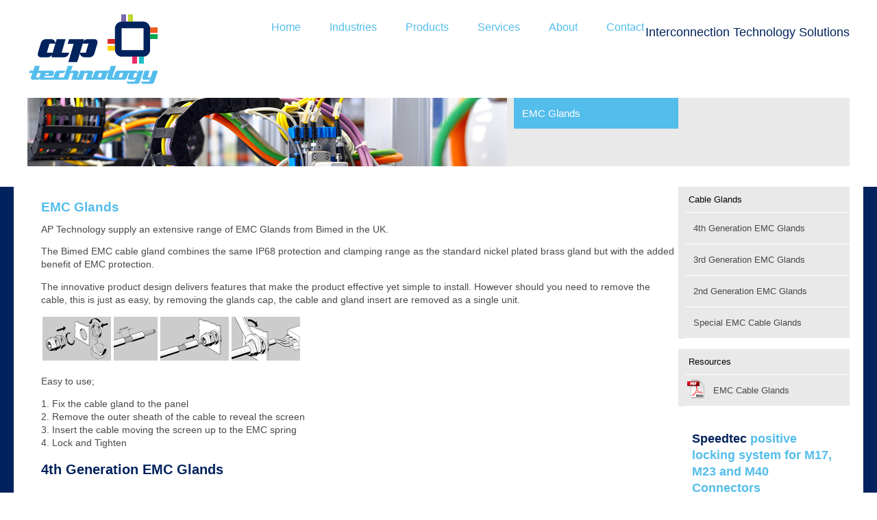

--- FILE ---
content_type: text/html; charset=UTF-8
request_url: https://www.aptechnology.biz/cable/emc-glands.php
body_size: 5973
content:
<!DOCTYPE html>
<html>
	<head>
		<title>EMC Cable Glands - Interconnection Solutions from AP Technology</title>
        <meta name="description" content="AP Technology stock a wide range of EMC and specialist cable glands from Bimed in the UK">
		
<meta name="country" content="UK">
<meta name="viewport" content="width=device-width, initial-scale=1">

		<link rel="stylesheet" type="text/css" href="../global.css">
		<script type="text/javascript" src="http://ajax.googleapis.com/ajax/libs/jquery/1.8.0/jquery.min.js"></script>
		<script type="text/javascript" src="../includes/switcher.js"></script>    
		<script src="https://ajax.googleapis.com/ajax/libs/jquery/3.3.1/jquery.min.js"></script>
    <script src='https://www.google.com/recaptcha/api.js' async defer></script>
	</head>

	<body>
                 <script>
  (function(i,s,o,g,r,a,m){i['GoogleAnalyticsObject']=r;i[r]=i[r]||function(){
  (i[r].q=i[r].q||[]).push(arguments)},i[r].l=1*new Date();a=s.createElement(o),
  m=s.getElementsByTagName(o)[0];a.async=1;a.src=g;m.parentNode.insertBefore(a,m)
  })(window,document,'script','//www.google-analytics.com/analytics.js','ga');

  ga('create', 'UA-70315362-1', 'auto');
  ga('send', 'pageview');

</script>
<div class="container">
			<header class="group">
	<a href="/index.php"><img src="/images/logo.png" class="logo fl"></a>
	<h7 class="fr">
	  <p class="padding-bottom"= "5px">Interconnection Technology Solutions</p>
	</h7>
	<a class="toggle fr">
    <span class="icon-bar"></span>
    <span class="icon-bar"></span>
    <span class="icon-bar"></span>
	</a>
	<nav class="fr">	
		<ul class="group">
			<li><a href="/index.php">Home</a></li>
			<li><a href="/industries/">Industries</a>
			  <ul>	    
			    <li><a href="/industries/automation.php">Sense, Control &amp; Automation</a></li>
			    <!--<li><a href="/industries/construction.php">Construction</a></li>-->
					<!--<li><a href="/industries/energy.php">Energy</a></li>-->
			    <li><a href="/industries/entertainment.php">Entertainment</a></li>  
          <li><a href="/industries/renewables.php">Renewables</a></li>
			    <li><a href="/industries/airports.php">Airports</a></li>
			    <li><a href="/industries/systemsintegration.php">Systems Integration</a></li>
      <!--    <li><a href="/industries/defence.php">Defence</a></li>-->
			  </ul>
		  </li>
			<li><a href="/products.php">Products</a>
				<ul>
					<li><a href="/connectors/power.php">Power Connectors</a></li>
					<li><a href="/connectors/signal.php">Signal Connectors</a></li>
					<li><a href="/connectors/powerandsignal.php">Hybrid Connectors</a></li>
					<li><a href="/connectors/solutions.php">Connection Solutions</a></li>
					<li><a href="/cable/">Cable</a></li>
          <li><a href="/cable/glands.php">Cable Glands</a></li>
          <li><a href="/cable/emc-glands.php">EMC Glands</a></li>
					<li><a href="/cable/glandaccessories.php">Gland Accessories</a></li>
			  </ul>
    </li>    
			<li><a href="#">Services</a>
        <ul>
					<li><a href="/cable/assembly.php">Cable Assembly</a></li>
					<li><a href="/referral-service.php">Cross Referral Service</a></li>
			  </ul>
			</li>
			<li><a href="/about-ap-technology.php">About</a>
             <ul>
					<li><a href="/about-ap-technology.php">Introduction</a></li>
                    <li><a href="/vacancies.php">Current Vacancies</a></li>
			  </ul>
            </li>
			<li><a href="/contact.php">Contact</a></li>
		</ul>
	</nav>
	<script>
		$('.toggle').click(function() {
			$('nav').toggle();
		});
		if ($(window).width() < 850) {
			$('nav li:has(ul)').addClass('dropdown');
			$(".dropdown").click(function(e){
				if(!$(this).hasClass('expanded')) {
					e.preventDefault();	
				};
				$(this).toggleClass("expanded");
			});
		}
	</script>
</header>						
			<div id="switcher" class="group">
				<img src="/images/robotics-sml.png" class="fl switcherImg">
				<ul class="fl right">
				  <li class="active"><a href="#">EMC Glands</a>
						<img src="/images/industrial-automation.png">
					</li>
				</ul>
			</div>
		</div>
		
		<div id="main">
			<div class="container group">
			  <div id="sidebar" class="fr">
					<ul class="right">
						<li>Cable Glands</li>
						<li><a href="#4thgeneration">4th Generation EMC Glands</a></li>
						<li><a href="#3rdgeneration">3rd Generation EMC Glands</a></li>
                        <li><a href="#2ndgeneration">2nd Generation EMC Glands</a></li>
						<li><a href="#special">Special EMC Cable Glands</a></li>
                       
				</ul>
                    
                  <!--  <ul class="right">
						<li>Accessories</li>
						<li><a href="glandaccessories.php#LockingNuts">Locking Nuts</a></li>
						<li><a href="glandaccessories.php#Seals">Seals</a></li>
                        <li><a href="glandaccessories.php#Adaptors">Adaptors</a></li>
						<li><a href="glandaccessories.php#BlindStops">Blind Stops</a></li>
                        <li><a href="glandaccessories.php#ProtectionTabs">Protection Tabs</a></li>
					</ul>-->
					
					
					
<ul class="right">
						<li>Resources</li>
						
						
		<li><img src="/images/pdf.png" class="fl"><a href="../downloads/APTechnology_Bimed_EMCCableGlands.pdf">EMC Cable Glands</a></li>
                        						

		      </ul>
<div class="box last">
	    <h3><span class="blueText">Speedtec</span> <span class="lightBlueText">positive locking system for M17, M23 and M40 Connectors</span></h3>
						<img src="/images/ConnectorAccessories/Speedtec_SlideOn_TurnLock.jpg" alt="">
	    <p>Slide on, turn. Locked. Speedtec is fast, safe and easy to use. Compatible with Speedtec plugs or standard coupling nut connectors.</p>
						<a class="aBox" href="/connectors/solutions.php#Speedtec">Find out more</a>
				    <br>
	</div>
<div class="box last">
					  <h3><span class="blueText">Confined space?</span></h3>
					  <h3>Springtec <span class="lightBlueText">positive locking system for use where space is limited.</span></h3>
						<img src="/images/ConnectorAccessories/Springtec_1.jpg" alt="" width="240">
	    <p>Springtec connectors are pre-stressed to provide a positive connection and lock when mated.</p>
						<a class="aBox" href="/connectors/solutions.php#Springtec">Find out more</a>
				    <br>
	</div>
<div class="box last">
					  <h3><span class="blueText">Locktec</span> <span class="lightBlueText">tamper proof pre-terminated assembly to IP66/67</span></h3>
						<img src="/images/ConnectorAccessories/Locktec_1.jpg" alt="" width="240">
	    <p>Locktec provides tamper proof pre terminated assembly without the need to over mould.  The connector offers an inseparable connection </p>
						<a class="aBox" href="/connectors/solutions.php#Locktec">Find out more</a>
				    <br>
	</div>
<div class="box last">
<h3>NEW! <span class="lightBlueText">Htec</span> Hybrid Connector from Intercontec</h3>
						<img src="/images/intercontec.png" alt="">
					<p>INTERCONTEC introduces <strong>Htec</strong>, the new ultimate hybrid power and signal connector in the market. For the first time higher electric strength of 850VDC at up to 30A current have been realized with connector size M23.</p>
		  <a class="aBox" href="/connectors/powerandsignal.php#htec">Specification</a><br>
                </div>
                  
                                    <div class="box last">
					  <h3>Need customised cable assembly?</h3>
                      <img src="/images/cable.png" alt="" width="240">
                      <h3>We can help.</h3>
                      <p>Benefit from more than 40 years of combined industry experience in the production of bespoke cable assemblies.</p>
                    <p>Let us  help you produce the right cable assembly for your application</p>
                      <a class="aBox" href="/cable/assembly.php">Find out more</a><br>
                  </div>
			  </div>
                
                
			  <div id="content" class="group">
					<div class="box group">
						<h1 class="lightBlueText">EMC Glands</h1>
						<p>AP Technology supply an extensive range of EMC Glands from Bimed in the UK.</p>
<p>The Bimed EMC cable gland combines the same IP68 protection and clamping range as the standard nickel plated brass gland but with the added benefit of EMC protection. </p>
						<p> The innovative product design delivers features that make the product effective yet simple to install. However should you need to remove the cable, this is just as easy, by removing the glands cap, the cable and gland insert are removed as a single unit.</p>
						<p><img src="../images/Cable/CableGlands/EMC_glands_a.gif" width="104" height="68" alt="EMC glands from bimed"><img src="../images/Cable/CableGlands/EMC_glands_b.gif" width="68" height="68" alt="EMC glands from Bimed"><img src="../images/Cable/CableGlands/EMC_glands_c.gif" width="104" height="68" alt="EMC Glands from Bimed"><img src="../images/Cable/CableGlands/EMC_glands_d.gif" width="104" height="68" alt="EMC Cable Glands from Bimed"></p>
						<p>Easy to use; </p>
<p>1. Fix the cable gland to the panel<br>
						  2. Remove the outer sheath of the cable to reveal the screen<br>
						  3. Insert the cable moving the screen up to the EMC spring<br>
						  4. Lock and Tighten</p>
<p><a name="4thgeneration"></a></p>
                          
<h2><strong><span class="blueText">4th Generation EMC Glands </span></strong></h2>
<p><span class="blueText">(low contact resistance on assembly)</span></p>
<p>Manufactured from Nickel plated Brass the 4th Generation EMC gland from Bimed has been designed and developed from customer demands to have an EMC gland that has a low contact resistance on assembly, to prevent cable damage, accepts a wide variety of cable diameters and delivers an IP68 seal in addition to excellent EMC performance.</p>
<p>The features of this range include:</p>
<p> &bull; Easy insertion with bi-directional cable entry<br>
  &bull; Open EMC contact fingers for ease of cable positioning<br>
  &bull; Free radial and axial movement of the cable without any damage to the cable.<br>
  &bull; Large contact surfaces of the fingers allow for low contact resistance even on loosely woven cable braids.</p>
<p>High contact performance even under vibrating conditions distance.</p>
<p>EMC Glands - 4th Generation</p>
<p>This product family offers IP68 sealing and is available in a comprehensive range of thread styles &amp; sizes</p>
<p class="blueText"><strong>Metric Thread EMC Metallic Cable Glands</strong></p>
<p> This range is supplied from size M12 through to M63 </p>
<p class="blueText"><strong>Pg Thread EMC Metallic Cable Glands </strong></p>
<p> This range is supplied from size Pg7 through to Pg48</p>
<p class="blueText"><strong>NPT Thread EMC Metallic Cable Glands </strong></p>
<p>This range is supplied from size NPT 1/4 through to NPT 2</p>
<h1 class="blueText"><strong><br> 
  <a name="3rdgeneration"></a><br>
  3rd Generation EMC Glands</strong></h1>
<p class="blueText">(360 degrees contact to the screen)</p>
<p>Combining Bimed's innovation for design and desire to continually improve products based on customer feedback and market changes, the 3rd generation of EMC cable gland combines the sturdy features of the 2nd generation product, but with the addition the Bimed's patented contact system which gives 360 degrees of contact to the screen.</p>
<p> This system is also designed to allow free movement of the cable during installation without damaging the cable screen. </p>
<p class="blueText"><strong>Eurometric Thread EMC Metallic Cable Glands</strong></p>
<p> This range is supplied from size M12 through to M40</p>
<h2 class="blueText"><strong><br>
  <a name="2ndgeneration"></a><br>
					    2nd Generation EMC Glands</strong></h2>
<p><img src="../images/Cable/CableGlands/EMC_Glands-2nd_Generation.jpg" alt="EMC Glands - 2nd generation from Bimed" width="120" height="120" class="inlineImage">The second generation EMC Glands from Bimed are  available in a wide variety of thread styles, sizes and cable entries</p>
					  <p class="blueText"><strong>Metric Thread EMC Metallic Cable Glands </strong></p>
						<p> This range is supplied from size M12 through to M63 <br>
						  A Long Thread version is available from M 12 through to M63 <br>
						  A reduced clamping range is also available</p>
						<p class="blueText"><strong>Pg Thread EMC Metallic Cable Glands </strong></p>
						<p> This range is supplied from size Pg7 through to Pg48<br>
						  A Long Thread version is available from Pg7 through to Pg29<br>
						  A reduced clamping range is also available</p>
						<p class="blueText"><strong>NPT Thread EMC Metallic Cable Glands</strong></p>
						<p> This range is supplied from size NPT 3/8 through to NPT 3/4<br>
						  A reduced clamping range is also available						</p>
						<h1><br>
						</h1>
					  <h1><strong><a name="special"></a></strong><br>
  Special EMC Cable Glands</h1>
<p class="blueText"><strong>(with Incorporated Axial Ferrite Beads Inductors)</strong></p>
<p> These cable glands are used when EMI / RFI suppression is required especially for electronic device applications. The interference filter is usually separately added to the existing cable and must be fixed in order to prevent axial movements on the cable.</p>
						<p>In this cable gland, the ferrite bead is inserted directly into the gland cap. Hence it s motion is limited by the cap itself. This way, an easy and reliable assembly method is achieved.</p>
						<p>The typical impedance values are;</p>
					  <p>50 - 100 Ώ for 100 MHz applications<br>
					    <br>
					    40 - 80 Ώ for 25 MHz applications</p>
					  <p>These values depend on the ferrite core characteristics, hence the bead material can be chosen according to the requirements; Bimed can produce different sizes of glands with different EMI suppression values in relation to the required properties.</p>
						<p>If you have a requirement for a bespoke cable gland, please contact us on <span class="blueText">+44 (0) 844 344 0829</span> or e-mail us at <a href="mailto:connect@aptechnology.biz?subject=Bespoke Gland enquiry from AP Technology website">connect@aptechnology.biz</a></p>
				  </div><div class="box group">
			

	
					
					<h3 id="contact">Contact us today.</h3>
<div class="col fl">
	<img src="/images/phone-logo.png" class="fl"><h4>Call us <span style="font-weight: normal;">020 8848 3074</span></h4>
	<img src="/images/address-logo.png" class="fl">
	<p class="address">Unit 3 Brook Industrial Estate<br>
	Bullsbrook Road<br>
	Hayes<br>
	UB4 0JZ</p>
</div>
<div class="col fl last">
	<h3>Email Us</h3>
					
			      <form id="comment_form" action="/form.php" method="post">
      <input type="email" placeholder="Your email" size="36"><br><br>
      <textarea name="comment" placeholder="Details of your enquiry" rows="8" cols="39"></textarea><br><br>
					     <div class="g-recaptcha" data-sitekey="6LfnpjYhAAAAAOgZxuxl2Zj63rxWWa5CYsj9LB6B"></div>
     <br><br> <input type="submit" name="submit" value="Post comment"><br><br>
   
    </form>
					
</div>
	 
				
	
								  </div>
				</div>
				<div id="logos" class="cb">
	<img src="/images/intercontec-logo.png" alt="Intercontec logo">
	<img src="/images/ilme-logo.png" alt="ILME logo">
	<img src="/images/hugro-logo.png" alt="HUGRO logo">
	<img src="/images/technikabel-logo.png" alt="TechniKabel logo">
	<img src="/images/Logos/tkd.gif" alt="TKD logo">
	<img src="/images/bimed-logo.png" alt="Bimed logo">
</div>			
			</div>
			
		</div>
			
		<footer class="group">	
	<div class="container group">
		<a href="index.php"><img src="/images/logo-dark.png" class="fl"></a>
		<div class="col fl">
			<ul>
				<li><h2><a href="/conectors/">Connectors</a></h2></li>
				<li><a href="/connectors/power.php">Power Connectors</a></li>
				<li><a href="/connectors/signal.php">Signal Connectors</a></li>
				<li><a href="/connectors/powerandsignal.php">Power &amp; Signal Connectors</a></li>
				<li><a href="/connectors/solutions.php">Connection Solutions</a></li>
			</ul>
	  </div>
		<div class="col fl">
			<ul>
				<li><h2><a href="/cable/">Cable</a></h2></li>
            <li><a href="/cable/glands.php">Cable Glands</a></li>
				<li><a href="/cable/glandaccessories.php">Cable Gland Accessories</a></li>
				
			  <li><a href="/cable/assembly.php">Cable Assembly</a></li>
			</ul>
		</div>
		<div class="col three fl">
			<p>Founded in 2001, AP Technology is a franchised specialist supplier of interconnect products including cable, connectors, cable assemblies, wire and wire management products.</p>
			<p>For more information about any of our products or services, please call us on 0844 344 0829</p>
			
			<!-- Start of HubSpot Embed Code -->
  <script type="text/javascript" id="hs-script-loader" async defer src="//js.hs-scripts.com/7124980.js"></script>
<!-- End of HubSpot Embed Code -->
			
		</div>
	</div>
</footer>	</body>
</html>

--- FILE ---
content_type: text/html; charset=utf-8
request_url: https://www.google.com/recaptcha/api2/anchor?ar=1&k=6LfnpjYhAAAAAOgZxuxl2Zj63rxWWa5CYsj9LB6B&co=aHR0cHM6Ly93d3cuYXB0ZWNobm9sb2d5LmJpejo0NDM.&hl=en&v=PoyoqOPhxBO7pBk68S4YbpHZ&size=normal&anchor-ms=20000&execute-ms=30000&cb=291npbvd0f81
body_size: 49364
content:
<!DOCTYPE HTML><html dir="ltr" lang="en"><head><meta http-equiv="Content-Type" content="text/html; charset=UTF-8">
<meta http-equiv="X-UA-Compatible" content="IE=edge">
<title>reCAPTCHA</title>
<style type="text/css">
/* cyrillic-ext */
@font-face {
  font-family: 'Roboto';
  font-style: normal;
  font-weight: 400;
  font-stretch: 100%;
  src: url(//fonts.gstatic.com/s/roboto/v48/KFO7CnqEu92Fr1ME7kSn66aGLdTylUAMa3GUBHMdazTgWw.woff2) format('woff2');
  unicode-range: U+0460-052F, U+1C80-1C8A, U+20B4, U+2DE0-2DFF, U+A640-A69F, U+FE2E-FE2F;
}
/* cyrillic */
@font-face {
  font-family: 'Roboto';
  font-style: normal;
  font-weight: 400;
  font-stretch: 100%;
  src: url(//fonts.gstatic.com/s/roboto/v48/KFO7CnqEu92Fr1ME7kSn66aGLdTylUAMa3iUBHMdazTgWw.woff2) format('woff2');
  unicode-range: U+0301, U+0400-045F, U+0490-0491, U+04B0-04B1, U+2116;
}
/* greek-ext */
@font-face {
  font-family: 'Roboto';
  font-style: normal;
  font-weight: 400;
  font-stretch: 100%;
  src: url(//fonts.gstatic.com/s/roboto/v48/KFO7CnqEu92Fr1ME7kSn66aGLdTylUAMa3CUBHMdazTgWw.woff2) format('woff2');
  unicode-range: U+1F00-1FFF;
}
/* greek */
@font-face {
  font-family: 'Roboto';
  font-style: normal;
  font-weight: 400;
  font-stretch: 100%;
  src: url(//fonts.gstatic.com/s/roboto/v48/KFO7CnqEu92Fr1ME7kSn66aGLdTylUAMa3-UBHMdazTgWw.woff2) format('woff2');
  unicode-range: U+0370-0377, U+037A-037F, U+0384-038A, U+038C, U+038E-03A1, U+03A3-03FF;
}
/* math */
@font-face {
  font-family: 'Roboto';
  font-style: normal;
  font-weight: 400;
  font-stretch: 100%;
  src: url(//fonts.gstatic.com/s/roboto/v48/KFO7CnqEu92Fr1ME7kSn66aGLdTylUAMawCUBHMdazTgWw.woff2) format('woff2');
  unicode-range: U+0302-0303, U+0305, U+0307-0308, U+0310, U+0312, U+0315, U+031A, U+0326-0327, U+032C, U+032F-0330, U+0332-0333, U+0338, U+033A, U+0346, U+034D, U+0391-03A1, U+03A3-03A9, U+03B1-03C9, U+03D1, U+03D5-03D6, U+03F0-03F1, U+03F4-03F5, U+2016-2017, U+2034-2038, U+203C, U+2040, U+2043, U+2047, U+2050, U+2057, U+205F, U+2070-2071, U+2074-208E, U+2090-209C, U+20D0-20DC, U+20E1, U+20E5-20EF, U+2100-2112, U+2114-2115, U+2117-2121, U+2123-214F, U+2190, U+2192, U+2194-21AE, U+21B0-21E5, U+21F1-21F2, U+21F4-2211, U+2213-2214, U+2216-22FF, U+2308-230B, U+2310, U+2319, U+231C-2321, U+2336-237A, U+237C, U+2395, U+239B-23B7, U+23D0, U+23DC-23E1, U+2474-2475, U+25AF, U+25B3, U+25B7, U+25BD, U+25C1, U+25CA, U+25CC, U+25FB, U+266D-266F, U+27C0-27FF, U+2900-2AFF, U+2B0E-2B11, U+2B30-2B4C, U+2BFE, U+3030, U+FF5B, U+FF5D, U+1D400-1D7FF, U+1EE00-1EEFF;
}
/* symbols */
@font-face {
  font-family: 'Roboto';
  font-style: normal;
  font-weight: 400;
  font-stretch: 100%;
  src: url(//fonts.gstatic.com/s/roboto/v48/KFO7CnqEu92Fr1ME7kSn66aGLdTylUAMaxKUBHMdazTgWw.woff2) format('woff2');
  unicode-range: U+0001-000C, U+000E-001F, U+007F-009F, U+20DD-20E0, U+20E2-20E4, U+2150-218F, U+2190, U+2192, U+2194-2199, U+21AF, U+21E6-21F0, U+21F3, U+2218-2219, U+2299, U+22C4-22C6, U+2300-243F, U+2440-244A, U+2460-24FF, U+25A0-27BF, U+2800-28FF, U+2921-2922, U+2981, U+29BF, U+29EB, U+2B00-2BFF, U+4DC0-4DFF, U+FFF9-FFFB, U+10140-1018E, U+10190-1019C, U+101A0, U+101D0-101FD, U+102E0-102FB, U+10E60-10E7E, U+1D2C0-1D2D3, U+1D2E0-1D37F, U+1F000-1F0FF, U+1F100-1F1AD, U+1F1E6-1F1FF, U+1F30D-1F30F, U+1F315, U+1F31C, U+1F31E, U+1F320-1F32C, U+1F336, U+1F378, U+1F37D, U+1F382, U+1F393-1F39F, U+1F3A7-1F3A8, U+1F3AC-1F3AF, U+1F3C2, U+1F3C4-1F3C6, U+1F3CA-1F3CE, U+1F3D4-1F3E0, U+1F3ED, U+1F3F1-1F3F3, U+1F3F5-1F3F7, U+1F408, U+1F415, U+1F41F, U+1F426, U+1F43F, U+1F441-1F442, U+1F444, U+1F446-1F449, U+1F44C-1F44E, U+1F453, U+1F46A, U+1F47D, U+1F4A3, U+1F4B0, U+1F4B3, U+1F4B9, U+1F4BB, U+1F4BF, U+1F4C8-1F4CB, U+1F4D6, U+1F4DA, U+1F4DF, U+1F4E3-1F4E6, U+1F4EA-1F4ED, U+1F4F7, U+1F4F9-1F4FB, U+1F4FD-1F4FE, U+1F503, U+1F507-1F50B, U+1F50D, U+1F512-1F513, U+1F53E-1F54A, U+1F54F-1F5FA, U+1F610, U+1F650-1F67F, U+1F687, U+1F68D, U+1F691, U+1F694, U+1F698, U+1F6AD, U+1F6B2, U+1F6B9-1F6BA, U+1F6BC, U+1F6C6-1F6CF, U+1F6D3-1F6D7, U+1F6E0-1F6EA, U+1F6F0-1F6F3, U+1F6F7-1F6FC, U+1F700-1F7FF, U+1F800-1F80B, U+1F810-1F847, U+1F850-1F859, U+1F860-1F887, U+1F890-1F8AD, U+1F8B0-1F8BB, U+1F8C0-1F8C1, U+1F900-1F90B, U+1F93B, U+1F946, U+1F984, U+1F996, U+1F9E9, U+1FA00-1FA6F, U+1FA70-1FA7C, U+1FA80-1FA89, U+1FA8F-1FAC6, U+1FACE-1FADC, U+1FADF-1FAE9, U+1FAF0-1FAF8, U+1FB00-1FBFF;
}
/* vietnamese */
@font-face {
  font-family: 'Roboto';
  font-style: normal;
  font-weight: 400;
  font-stretch: 100%;
  src: url(//fonts.gstatic.com/s/roboto/v48/KFO7CnqEu92Fr1ME7kSn66aGLdTylUAMa3OUBHMdazTgWw.woff2) format('woff2');
  unicode-range: U+0102-0103, U+0110-0111, U+0128-0129, U+0168-0169, U+01A0-01A1, U+01AF-01B0, U+0300-0301, U+0303-0304, U+0308-0309, U+0323, U+0329, U+1EA0-1EF9, U+20AB;
}
/* latin-ext */
@font-face {
  font-family: 'Roboto';
  font-style: normal;
  font-weight: 400;
  font-stretch: 100%;
  src: url(//fonts.gstatic.com/s/roboto/v48/KFO7CnqEu92Fr1ME7kSn66aGLdTylUAMa3KUBHMdazTgWw.woff2) format('woff2');
  unicode-range: U+0100-02BA, U+02BD-02C5, U+02C7-02CC, U+02CE-02D7, U+02DD-02FF, U+0304, U+0308, U+0329, U+1D00-1DBF, U+1E00-1E9F, U+1EF2-1EFF, U+2020, U+20A0-20AB, U+20AD-20C0, U+2113, U+2C60-2C7F, U+A720-A7FF;
}
/* latin */
@font-face {
  font-family: 'Roboto';
  font-style: normal;
  font-weight: 400;
  font-stretch: 100%;
  src: url(//fonts.gstatic.com/s/roboto/v48/KFO7CnqEu92Fr1ME7kSn66aGLdTylUAMa3yUBHMdazQ.woff2) format('woff2');
  unicode-range: U+0000-00FF, U+0131, U+0152-0153, U+02BB-02BC, U+02C6, U+02DA, U+02DC, U+0304, U+0308, U+0329, U+2000-206F, U+20AC, U+2122, U+2191, U+2193, U+2212, U+2215, U+FEFF, U+FFFD;
}
/* cyrillic-ext */
@font-face {
  font-family: 'Roboto';
  font-style: normal;
  font-weight: 500;
  font-stretch: 100%;
  src: url(//fonts.gstatic.com/s/roboto/v48/KFO7CnqEu92Fr1ME7kSn66aGLdTylUAMa3GUBHMdazTgWw.woff2) format('woff2');
  unicode-range: U+0460-052F, U+1C80-1C8A, U+20B4, U+2DE0-2DFF, U+A640-A69F, U+FE2E-FE2F;
}
/* cyrillic */
@font-face {
  font-family: 'Roboto';
  font-style: normal;
  font-weight: 500;
  font-stretch: 100%;
  src: url(//fonts.gstatic.com/s/roboto/v48/KFO7CnqEu92Fr1ME7kSn66aGLdTylUAMa3iUBHMdazTgWw.woff2) format('woff2');
  unicode-range: U+0301, U+0400-045F, U+0490-0491, U+04B0-04B1, U+2116;
}
/* greek-ext */
@font-face {
  font-family: 'Roboto';
  font-style: normal;
  font-weight: 500;
  font-stretch: 100%;
  src: url(//fonts.gstatic.com/s/roboto/v48/KFO7CnqEu92Fr1ME7kSn66aGLdTylUAMa3CUBHMdazTgWw.woff2) format('woff2');
  unicode-range: U+1F00-1FFF;
}
/* greek */
@font-face {
  font-family: 'Roboto';
  font-style: normal;
  font-weight: 500;
  font-stretch: 100%;
  src: url(//fonts.gstatic.com/s/roboto/v48/KFO7CnqEu92Fr1ME7kSn66aGLdTylUAMa3-UBHMdazTgWw.woff2) format('woff2');
  unicode-range: U+0370-0377, U+037A-037F, U+0384-038A, U+038C, U+038E-03A1, U+03A3-03FF;
}
/* math */
@font-face {
  font-family: 'Roboto';
  font-style: normal;
  font-weight: 500;
  font-stretch: 100%;
  src: url(//fonts.gstatic.com/s/roboto/v48/KFO7CnqEu92Fr1ME7kSn66aGLdTylUAMawCUBHMdazTgWw.woff2) format('woff2');
  unicode-range: U+0302-0303, U+0305, U+0307-0308, U+0310, U+0312, U+0315, U+031A, U+0326-0327, U+032C, U+032F-0330, U+0332-0333, U+0338, U+033A, U+0346, U+034D, U+0391-03A1, U+03A3-03A9, U+03B1-03C9, U+03D1, U+03D5-03D6, U+03F0-03F1, U+03F4-03F5, U+2016-2017, U+2034-2038, U+203C, U+2040, U+2043, U+2047, U+2050, U+2057, U+205F, U+2070-2071, U+2074-208E, U+2090-209C, U+20D0-20DC, U+20E1, U+20E5-20EF, U+2100-2112, U+2114-2115, U+2117-2121, U+2123-214F, U+2190, U+2192, U+2194-21AE, U+21B0-21E5, U+21F1-21F2, U+21F4-2211, U+2213-2214, U+2216-22FF, U+2308-230B, U+2310, U+2319, U+231C-2321, U+2336-237A, U+237C, U+2395, U+239B-23B7, U+23D0, U+23DC-23E1, U+2474-2475, U+25AF, U+25B3, U+25B7, U+25BD, U+25C1, U+25CA, U+25CC, U+25FB, U+266D-266F, U+27C0-27FF, U+2900-2AFF, U+2B0E-2B11, U+2B30-2B4C, U+2BFE, U+3030, U+FF5B, U+FF5D, U+1D400-1D7FF, U+1EE00-1EEFF;
}
/* symbols */
@font-face {
  font-family: 'Roboto';
  font-style: normal;
  font-weight: 500;
  font-stretch: 100%;
  src: url(//fonts.gstatic.com/s/roboto/v48/KFO7CnqEu92Fr1ME7kSn66aGLdTylUAMaxKUBHMdazTgWw.woff2) format('woff2');
  unicode-range: U+0001-000C, U+000E-001F, U+007F-009F, U+20DD-20E0, U+20E2-20E4, U+2150-218F, U+2190, U+2192, U+2194-2199, U+21AF, U+21E6-21F0, U+21F3, U+2218-2219, U+2299, U+22C4-22C6, U+2300-243F, U+2440-244A, U+2460-24FF, U+25A0-27BF, U+2800-28FF, U+2921-2922, U+2981, U+29BF, U+29EB, U+2B00-2BFF, U+4DC0-4DFF, U+FFF9-FFFB, U+10140-1018E, U+10190-1019C, U+101A0, U+101D0-101FD, U+102E0-102FB, U+10E60-10E7E, U+1D2C0-1D2D3, U+1D2E0-1D37F, U+1F000-1F0FF, U+1F100-1F1AD, U+1F1E6-1F1FF, U+1F30D-1F30F, U+1F315, U+1F31C, U+1F31E, U+1F320-1F32C, U+1F336, U+1F378, U+1F37D, U+1F382, U+1F393-1F39F, U+1F3A7-1F3A8, U+1F3AC-1F3AF, U+1F3C2, U+1F3C4-1F3C6, U+1F3CA-1F3CE, U+1F3D4-1F3E0, U+1F3ED, U+1F3F1-1F3F3, U+1F3F5-1F3F7, U+1F408, U+1F415, U+1F41F, U+1F426, U+1F43F, U+1F441-1F442, U+1F444, U+1F446-1F449, U+1F44C-1F44E, U+1F453, U+1F46A, U+1F47D, U+1F4A3, U+1F4B0, U+1F4B3, U+1F4B9, U+1F4BB, U+1F4BF, U+1F4C8-1F4CB, U+1F4D6, U+1F4DA, U+1F4DF, U+1F4E3-1F4E6, U+1F4EA-1F4ED, U+1F4F7, U+1F4F9-1F4FB, U+1F4FD-1F4FE, U+1F503, U+1F507-1F50B, U+1F50D, U+1F512-1F513, U+1F53E-1F54A, U+1F54F-1F5FA, U+1F610, U+1F650-1F67F, U+1F687, U+1F68D, U+1F691, U+1F694, U+1F698, U+1F6AD, U+1F6B2, U+1F6B9-1F6BA, U+1F6BC, U+1F6C6-1F6CF, U+1F6D3-1F6D7, U+1F6E0-1F6EA, U+1F6F0-1F6F3, U+1F6F7-1F6FC, U+1F700-1F7FF, U+1F800-1F80B, U+1F810-1F847, U+1F850-1F859, U+1F860-1F887, U+1F890-1F8AD, U+1F8B0-1F8BB, U+1F8C0-1F8C1, U+1F900-1F90B, U+1F93B, U+1F946, U+1F984, U+1F996, U+1F9E9, U+1FA00-1FA6F, U+1FA70-1FA7C, U+1FA80-1FA89, U+1FA8F-1FAC6, U+1FACE-1FADC, U+1FADF-1FAE9, U+1FAF0-1FAF8, U+1FB00-1FBFF;
}
/* vietnamese */
@font-face {
  font-family: 'Roboto';
  font-style: normal;
  font-weight: 500;
  font-stretch: 100%;
  src: url(//fonts.gstatic.com/s/roboto/v48/KFO7CnqEu92Fr1ME7kSn66aGLdTylUAMa3OUBHMdazTgWw.woff2) format('woff2');
  unicode-range: U+0102-0103, U+0110-0111, U+0128-0129, U+0168-0169, U+01A0-01A1, U+01AF-01B0, U+0300-0301, U+0303-0304, U+0308-0309, U+0323, U+0329, U+1EA0-1EF9, U+20AB;
}
/* latin-ext */
@font-face {
  font-family: 'Roboto';
  font-style: normal;
  font-weight: 500;
  font-stretch: 100%;
  src: url(//fonts.gstatic.com/s/roboto/v48/KFO7CnqEu92Fr1ME7kSn66aGLdTylUAMa3KUBHMdazTgWw.woff2) format('woff2');
  unicode-range: U+0100-02BA, U+02BD-02C5, U+02C7-02CC, U+02CE-02D7, U+02DD-02FF, U+0304, U+0308, U+0329, U+1D00-1DBF, U+1E00-1E9F, U+1EF2-1EFF, U+2020, U+20A0-20AB, U+20AD-20C0, U+2113, U+2C60-2C7F, U+A720-A7FF;
}
/* latin */
@font-face {
  font-family: 'Roboto';
  font-style: normal;
  font-weight: 500;
  font-stretch: 100%;
  src: url(//fonts.gstatic.com/s/roboto/v48/KFO7CnqEu92Fr1ME7kSn66aGLdTylUAMa3yUBHMdazQ.woff2) format('woff2');
  unicode-range: U+0000-00FF, U+0131, U+0152-0153, U+02BB-02BC, U+02C6, U+02DA, U+02DC, U+0304, U+0308, U+0329, U+2000-206F, U+20AC, U+2122, U+2191, U+2193, U+2212, U+2215, U+FEFF, U+FFFD;
}
/* cyrillic-ext */
@font-face {
  font-family: 'Roboto';
  font-style: normal;
  font-weight: 900;
  font-stretch: 100%;
  src: url(//fonts.gstatic.com/s/roboto/v48/KFO7CnqEu92Fr1ME7kSn66aGLdTylUAMa3GUBHMdazTgWw.woff2) format('woff2');
  unicode-range: U+0460-052F, U+1C80-1C8A, U+20B4, U+2DE0-2DFF, U+A640-A69F, U+FE2E-FE2F;
}
/* cyrillic */
@font-face {
  font-family: 'Roboto';
  font-style: normal;
  font-weight: 900;
  font-stretch: 100%;
  src: url(//fonts.gstatic.com/s/roboto/v48/KFO7CnqEu92Fr1ME7kSn66aGLdTylUAMa3iUBHMdazTgWw.woff2) format('woff2');
  unicode-range: U+0301, U+0400-045F, U+0490-0491, U+04B0-04B1, U+2116;
}
/* greek-ext */
@font-face {
  font-family: 'Roboto';
  font-style: normal;
  font-weight: 900;
  font-stretch: 100%;
  src: url(//fonts.gstatic.com/s/roboto/v48/KFO7CnqEu92Fr1ME7kSn66aGLdTylUAMa3CUBHMdazTgWw.woff2) format('woff2');
  unicode-range: U+1F00-1FFF;
}
/* greek */
@font-face {
  font-family: 'Roboto';
  font-style: normal;
  font-weight: 900;
  font-stretch: 100%;
  src: url(//fonts.gstatic.com/s/roboto/v48/KFO7CnqEu92Fr1ME7kSn66aGLdTylUAMa3-UBHMdazTgWw.woff2) format('woff2');
  unicode-range: U+0370-0377, U+037A-037F, U+0384-038A, U+038C, U+038E-03A1, U+03A3-03FF;
}
/* math */
@font-face {
  font-family: 'Roboto';
  font-style: normal;
  font-weight: 900;
  font-stretch: 100%;
  src: url(//fonts.gstatic.com/s/roboto/v48/KFO7CnqEu92Fr1ME7kSn66aGLdTylUAMawCUBHMdazTgWw.woff2) format('woff2');
  unicode-range: U+0302-0303, U+0305, U+0307-0308, U+0310, U+0312, U+0315, U+031A, U+0326-0327, U+032C, U+032F-0330, U+0332-0333, U+0338, U+033A, U+0346, U+034D, U+0391-03A1, U+03A3-03A9, U+03B1-03C9, U+03D1, U+03D5-03D6, U+03F0-03F1, U+03F4-03F5, U+2016-2017, U+2034-2038, U+203C, U+2040, U+2043, U+2047, U+2050, U+2057, U+205F, U+2070-2071, U+2074-208E, U+2090-209C, U+20D0-20DC, U+20E1, U+20E5-20EF, U+2100-2112, U+2114-2115, U+2117-2121, U+2123-214F, U+2190, U+2192, U+2194-21AE, U+21B0-21E5, U+21F1-21F2, U+21F4-2211, U+2213-2214, U+2216-22FF, U+2308-230B, U+2310, U+2319, U+231C-2321, U+2336-237A, U+237C, U+2395, U+239B-23B7, U+23D0, U+23DC-23E1, U+2474-2475, U+25AF, U+25B3, U+25B7, U+25BD, U+25C1, U+25CA, U+25CC, U+25FB, U+266D-266F, U+27C0-27FF, U+2900-2AFF, U+2B0E-2B11, U+2B30-2B4C, U+2BFE, U+3030, U+FF5B, U+FF5D, U+1D400-1D7FF, U+1EE00-1EEFF;
}
/* symbols */
@font-face {
  font-family: 'Roboto';
  font-style: normal;
  font-weight: 900;
  font-stretch: 100%;
  src: url(//fonts.gstatic.com/s/roboto/v48/KFO7CnqEu92Fr1ME7kSn66aGLdTylUAMaxKUBHMdazTgWw.woff2) format('woff2');
  unicode-range: U+0001-000C, U+000E-001F, U+007F-009F, U+20DD-20E0, U+20E2-20E4, U+2150-218F, U+2190, U+2192, U+2194-2199, U+21AF, U+21E6-21F0, U+21F3, U+2218-2219, U+2299, U+22C4-22C6, U+2300-243F, U+2440-244A, U+2460-24FF, U+25A0-27BF, U+2800-28FF, U+2921-2922, U+2981, U+29BF, U+29EB, U+2B00-2BFF, U+4DC0-4DFF, U+FFF9-FFFB, U+10140-1018E, U+10190-1019C, U+101A0, U+101D0-101FD, U+102E0-102FB, U+10E60-10E7E, U+1D2C0-1D2D3, U+1D2E0-1D37F, U+1F000-1F0FF, U+1F100-1F1AD, U+1F1E6-1F1FF, U+1F30D-1F30F, U+1F315, U+1F31C, U+1F31E, U+1F320-1F32C, U+1F336, U+1F378, U+1F37D, U+1F382, U+1F393-1F39F, U+1F3A7-1F3A8, U+1F3AC-1F3AF, U+1F3C2, U+1F3C4-1F3C6, U+1F3CA-1F3CE, U+1F3D4-1F3E0, U+1F3ED, U+1F3F1-1F3F3, U+1F3F5-1F3F7, U+1F408, U+1F415, U+1F41F, U+1F426, U+1F43F, U+1F441-1F442, U+1F444, U+1F446-1F449, U+1F44C-1F44E, U+1F453, U+1F46A, U+1F47D, U+1F4A3, U+1F4B0, U+1F4B3, U+1F4B9, U+1F4BB, U+1F4BF, U+1F4C8-1F4CB, U+1F4D6, U+1F4DA, U+1F4DF, U+1F4E3-1F4E6, U+1F4EA-1F4ED, U+1F4F7, U+1F4F9-1F4FB, U+1F4FD-1F4FE, U+1F503, U+1F507-1F50B, U+1F50D, U+1F512-1F513, U+1F53E-1F54A, U+1F54F-1F5FA, U+1F610, U+1F650-1F67F, U+1F687, U+1F68D, U+1F691, U+1F694, U+1F698, U+1F6AD, U+1F6B2, U+1F6B9-1F6BA, U+1F6BC, U+1F6C6-1F6CF, U+1F6D3-1F6D7, U+1F6E0-1F6EA, U+1F6F0-1F6F3, U+1F6F7-1F6FC, U+1F700-1F7FF, U+1F800-1F80B, U+1F810-1F847, U+1F850-1F859, U+1F860-1F887, U+1F890-1F8AD, U+1F8B0-1F8BB, U+1F8C0-1F8C1, U+1F900-1F90B, U+1F93B, U+1F946, U+1F984, U+1F996, U+1F9E9, U+1FA00-1FA6F, U+1FA70-1FA7C, U+1FA80-1FA89, U+1FA8F-1FAC6, U+1FACE-1FADC, U+1FADF-1FAE9, U+1FAF0-1FAF8, U+1FB00-1FBFF;
}
/* vietnamese */
@font-face {
  font-family: 'Roboto';
  font-style: normal;
  font-weight: 900;
  font-stretch: 100%;
  src: url(//fonts.gstatic.com/s/roboto/v48/KFO7CnqEu92Fr1ME7kSn66aGLdTylUAMa3OUBHMdazTgWw.woff2) format('woff2');
  unicode-range: U+0102-0103, U+0110-0111, U+0128-0129, U+0168-0169, U+01A0-01A1, U+01AF-01B0, U+0300-0301, U+0303-0304, U+0308-0309, U+0323, U+0329, U+1EA0-1EF9, U+20AB;
}
/* latin-ext */
@font-face {
  font-family: 'Roboto';
  font-style: normal;
  font-weight: 900;
  font-stretch: 100%;
  src: url(//fonts.gstatic.com/s/roboto/v48/KFO7CnqEu92Fr1ME7kSn66aGLdTylUAMa3KUBHMdazTgWw.woff2) format('woff2');
  unicode-range: U+0100-02BA, U+02BD-02C5, U+02C7-02CC, U+02CE-02D7, U+02DD-02FF, U+0304, U+0308, U+0329, U+1D00-1DBF, U+1E00-1E9F, U+1EF2-1EFF, U+2020, U+20A0-20AB, U+20AD-20C0, U+2113, U+2C60-2C7F, U+A720-A7FF;
}
/* latin */
@font-face {
  font-family: 'Roboto';
  font-style: normal;
  font-weight: 900;
  font-stretch: 100%;
  src: url(//fonts.gstatic.com/s/roboto/v48/KFO7CnqEu92Fr1ME7kSn66aGLdTylUAMa3yUBHMdazQ.woff2) format('woff2');
  unicode-range: U+0000-00FF, U+0131, U+0152-0153, U+02BB-02BC, U+02C6, U+02DA, U+02DC, U+0304, U+0308, U+0329, U+2000-206F, U+20AC, U+2122, U+2191, U+2193, U+2212, U+2215, U+FEFF, U+FFFD;
}

</style>
<link rel="stylesheet" type="text/css" href="https://www.gstatic.com/recaptcha/releases/PoyoqOPhxBO7pBk68S4YbpHZ/styles__ltr.css">
<script nonce="9J1roYr-RRQCtaIXABSsuA" type="text/javascript">window['__recaptcha_api'] = 'https://www.google.com/recaptcha/api2/';</script>
<script type="text/javascript" src="https://www.gstatic.com/recaptcha/releases/PoyoqOPhxBO7pBk68S4YbpHZ/recaptcha__en.js" nonce="9J1roYr-RRQCtaIXABSsuA">
      
    </script></head>
<body><div id="rc-anchor-alert" class="rc-anchor-alert"></div>
<input type="hidden" id="recaptcha-token" value="[base64]">
<script type="text/javascript" nonce="9J1roYr-RRQCtaIXABSsuA">
      recaptcha.anchor.Main.init("[\x22ainput\x22,[\x22bgdata\x22,\x22\x22,\[base64]/[base64]/[base64]/[base64]/[base64]/[base64]/[base64]/[base64]/[base64]/[base64]\\u003d\x22,\[base64]\x22,\x22w6nChsKAI07DpRJrRxPCpADDvcK5wrXCuiTCisKfw6fClH/[base64]/GjnCkT/CpmRIEMO+YWl3w53DjwXCkcO1wrAMw7dJwpHDisOyw4ZCYGXDjMOTwqTDtEfDlMKjQ8KRw6jDmXfCgljDn8Okw5XDrTZEJcK4KADCowXDvsO8w5rCoxoFXVTChFLDssO5BsKQw7LDoirCqGTChghOw6rCq8K8aGzCmzMEcw3DiMOoVsK1BkjDsyHDmsK9TcKwFsO/[base64]/CssKgQnZUw7HDsH7DmhvDmEN3w5fDrMOKwrHDkDlDw7UjcsOyN8Ojw7vChsO2X8Kqc8OXwoPDkcKFNcOqGcOgG8OiwrvCvMKLw40/wqfDpy8Yw5p+wrArw547wp7DjyzDuhHDqcOKwqrCkEEvwrDDqMO2K3BvwrrDk3rChxnDp3vDvF10wpMGw4Ytw60hKQ52FV9SPsO+D8ONwpkGw7PCrUxjJzs/w5fCi8O+KsOXaHUawqjDgMKnw4PDlsOIwr80w6zDs8OHOcK0w4LCuMO+ZjM0w5rChGPCsiPCrW3Cuw3Cun7CqWwLZ3MEwoBiwrbDsUJYwqfCucO4wqLCs8KjwpI1wosJJcOPwp1bBHAKw7ZXEsOVwotaw4gQIHYgw5kHWiDCksOJPwpwwqXDkgLDssKgwr/Dv8K5wrTDhcKYN8KrcMK7wpV4DTdLEhLCp8KNEcObZMKRAcKFwp3DvSrCogvDgGxsbgFQQMKdVAfChiDDowvDusO1JcO5HsKtwowufnjDhcOQw7rDisK7A8KQwpZzw67ChkTCu1wCAERIwoDDmsOFw5/Cr8KtwpcSw4dFAsKRPXfCh8KVw7Vsw7fCmjnCsW4Kw7vDqmJpU8KWw4nCgkJgwrIXEMKDw7ZcJz4rVDRoXsKWWy4uTMO/[base64]/DrsOHWcKtIgvClTQowrbCkcOHwoLDuMKCMBjCpXEZwr7CssK5w4xWZm7CtXF3w6Bfw6bDkABbY8O6TBDCqMKOwqxuKDxWZsK7w5Qlw4jCicOJwpcDwoTCgwQTw7F2GMOLQsK2wrdTw7PDkcKgwoHCkU5sGRXCon5WLMOqw5/Cu2MFC8O5GcK4wr/CgDhoMRnClcKwOxfCkid9LsOBw4DDhsKfamrDoGLCmsKRbcOyHnjDjcOLLcOBwoPDgx8Mwp7CqMOAS8KjYcOQw7zCkypIThbDoAHDrTFuw6ALw7XDoMKoGMKtb8KYw4Vke2xbwpTDssO9wqbCh8Olwrc/AxpCIsOmKcO3wqRmcBVkwqx3w6fCgsOlw5AwwpXDiSx6wo7CgXkVw4TDvcOBWn7CjsOSw4FLwqDCpG/[base64]/DgnTDqXnDrxnDvMKULGfDtBrCqSPDiAJ/wrl+wqd4wp7DvRkhworClFdowqTDlTrCg23CmjLDh8Kww6kdw53DhsKiPznCpnnDvxhbDHnDrcOYwrbCo8KhEsKCw6ggwqnDiScww4TCtGVufcKJw5zCpcKrG8KbwocdwoPDk8O6e8KVwqrCpC/CssO5BFJvICB1w4PCixvCrcKXwrxQw6nCvMKmwprDvcKowpYJGi1jwosUwoUuDVshHMKcA3rDgCdPVcKGwoMcw6pUwrXCiAXCvsKfMV/[base64]/[base64]/CnhvDp8OVwo83DsOeDHREwp8EMsKXwooKRMO8w48OwrfDoxbCssOLCMO6d8K8HMKAUcKYQsOwwpxrHxDDo2XDriAmw4VpwoIVCHgZT8KlEcONGcOOTcO+RsOFwqfDm3/DpsKjw7cwUsO/KMK/[base64]/CjVjCt2s2CMKGw7wdwobCv0wlW2Q0BWcswp42eENOEcO8OE4XTH/CkcKrdcKCwpjDisO5w4rDkDAHO8KRwr/DvhJCJcKKw5NaNFHCjx0ne0syw6/DoMO1wo7CgBTDtzRjLcKZRQ8AwqnDhWFPwqzDkTXCqHpOwpHCqSwMGiXDu2NLwobDimPCssKHwqw9FMK+wpBdKQ/CuDjCp2NCNsK/[base64]/DnMKCw5lyw5XCpMKFw7rDnm7DgMODwpRaPMKiTHDCicOEw7zCkCxBKsKUw5w9wq/[base64]/DmMKEw5bDmcO7wr0FCFjDiSp4wpg/[base64]/CpsKrcMOgw54/w7NicUUzw58IYy3CqsK6w6jDg1xiwq1DTMKrM8OWFcOEwpEOKnN9w6XDi8KDA8K9wqHCk8KGO0VgSsKmw4LDhcOJw5/[base64]/CqcKkw7LCucKGOcOHNknDtwnDujgkOMKqd8KrUTYPw6LDv3F5c8KPw7BKwrMowpREwrEJw5zDu8OqRsKUeMOeQW01wqpLwpdzw7/[base64]/CoG0PMMK/w5TDt8KGUxDDpVdOw7HDlsOkw7NHM3HCq8KPR8KOOsOdwo1jWjrCssKjKjzDucKtQX9ZUMK3w7XChhfCssK3w7bDhz/CpEZdw7LDkMOKFMKpw43CpMK/w5TCqETDjRQKPMOcDnjCj2fCiG4GB8K8DwsZw7lkHDBZB8OewpLCt8KUc8Krw4nDk1QAwo0Yw7zDlQzCt8OFw5lJw5bDqE/DvhDDpxpXasK/fHfCkAXCjGzCj8OfwrsKw6bChsKQFDzDrzxgw7dCT8OGGEbDvm41RGvCi8K5XFJFwpFmw4ghwqYPwo5aX8KpCMOyw4M6wo0pLcO0L8OowrsqwqfDiQ5fwoNgw4nDmcK8w7bCnxJkw73ClsOjP8KUwr/Cp8OQw64LRCgWGcOVT8K9EQwXw5QDDcOrwrfDhxA0HDXCmcK5wp0lN8K0IVLDq8KNGXtNwq8xw6jDq0/ChH1RCzLCp8O8KsKIwrkack5cIx08Q8Knw7xJFsOANMKLazlKw7zDt8K9wrUINk/CnD7CicKjFAVfR8OtHzXCnSbCtUVUFBo8w7DCscO7wrLCuWbDnMOJwrYvL8Kdw6zCj0zCpMKMMsK3w4k1RcKtwpfDpw3DnT7DhcOvwqvDmgHCscK2W8OGwrTCuUEuMMKMwrdZNMOMUDlAU8KWw5d2wowfw63CiF4iwrPCgVN/a1EdAMKXWDYQHnXDrXxtDAoNF3QJXhjChjnDlyHDnxLDq8KFaDrDqnjCsHtFwpTCggwcwp4Zw7rDvE/[base64]/SwnDsQPChMOvw4XDtcK1w7bDrXjCtsOww57DlcO3woPDqMK7E8KkI0UHBWDCm8KZwp7Do0NBWRxFE8OCODkCwrHDgxzDmcOcwp/CtcOsw73DpgTCkwEJwqbCkBjDi0MGw6TCjsKfYsKZw4fCiMOrw6EMwqxiw6jDiGUOw6cBw6sKVsOSwqTCsMOOa8K4w4/CokrCpsKFw4/Dm8KofCnDsMKew6kjwoVewrUXwoE4w4jDrlXCgsKfw4LDhcO8wp7DnsOFwrVqwqbDkyXCiHAdwojCtQDCn8OuKh1AWCfDtkTCuFwuBTNlw6/Cn8Krwo3DvMKeNMOBMWcawoNYwoFVwrDDl8Obw4VfKcOsZX0QHcOGw4E5w50KZjhWw7A6WMOPwoIgwr/[base64]/CgsOTw4h6AsOaw51RwovChsOnwoUIwoptLw5/[base64]/CksO5w79nw6pHwoHDlcOkwpvCl8O3IGLDosK3wpREwqQGwqd/wrcRRcK8Q8OXw6cOw6ESOgPCqyXCkMKfVMOQbhAfw6ouS8KpaSzCvRkmQMO4B8KrD8KBfMOGw4HDtMOYw6HCr8KkIsOLeMOKw4/CsWc8wqrDhRrDqcKvEnbCg09ZE8OTXMOgwqfCgzNIRMKmMcOLwr9OTMOdax83Wy3CiR85wpPDo8KhwrRhwoUcIUBKLgTCtVXDksKQw6MBeGRCwrbDvTbCtVNZdyUZccOXwrEbAylYLcOsw4jDqsORdMKcw59xQ3Y5FMKuw707XMOiw6/DnsOIW8O3CBUjwq7Cl1jClcO8GHrDscOPTmpywrnDj1fCvl7DvXg/[base64]/DvsKQIMOhGsOAwq/DnCB6w6pCwqHDiMKxK8OuCn7Dm8Oawohvw6DDvsOwwpvDnFMcw7/DvsOlw4kPwobChVRMwqBaD8OBworDrcKHJTLCqsOtw5xiW8OZQ8ORwqHCgVLDvC4Wwo/DsCUnw6gmHsObwrkGNcOtSsONJxQzw5xtFMO9VsKKaMKNccK4IcKLWQ5DwoZfwprCjcOAwqDCjcOfJcODTsKgVcK1wrrDmyZoEsOtH8K/FcKxwrw1w7bDsmDChixDwpt9b3/DmENTWwnCgMKEw6UBwqghJMOeQMO2w6PCr8KNKG7ChcORL8OzeRcrV8ORS3whAsOuw6dSw53DgD/ChD/DkSMwEVcqNsK/wpjDg8OnQFHCp8KEB8O1L8OJwrzDoR4XRQ1gw4zDoMOTwq0bw6zCjk/CtADDoV8dwqjChG/[base64]/[base64]/w6p2P8K9w4PCpsOiwrjDucKpKcOdwpdMw6sUwrvCicKzwo/DqMKNwp3DssKEwpDCg2c+C1jCpcOKRsKwAkVBwrRQwofCn8K/w7rDgR7CjMK9wrjChCdmCxAEIHXDomjDvsKGwp57wpYDV8KbwoDCmcOHwposw5B3w7swwpNSwpl+I8OWPMKGScKNS8ODwoBoT8OiYcKIwpPCizPDj8OPSUvDssOlw7d6w5hmBHkPWAPDrDh9wpvCpsOfWWsuwpDCvhzDsSMjS8K0Wl1TQzgSH8O6dVVKPsOAMsO/Y0TDjcO9eX/CksKfwrhXdmXCncO/[base64]/Dq1cUwpXCnj7Dv8OlAX16w791NMOSw41wE8OAQ8O6WcK9wpnCqsK8wpUsYcKJwqQlVEbCpj4GZ1DDsyUWfsKvPMKxIwk0wot7wovDrMKCXcKzw5nDu8OydMOXdcO8dMKzwprDlk7DhkUbGx9/[base64]/w7zCnsOewqEpJVXCocKRw5rDiMKwWcK7WT9uK10ZwqoJw6I0w6V6wqrCgRTCp8Kdw50KwqBcLcOyN0fClhxKwpLCpMOZwpPCgwTCq1w4XsK/YcKeBsOOdcKTL1fCggUtJDdgZ1DCjQxEwrrDjcK3X8OlwqkGfMOhdcKhCcOZDU1GGGdYCTTCsyEVwo8qw63DmHxlLcKuw5bDocO/JsK3w41XPE8HMcOqwp/Cg0rDuT7CkcK0fENJwpc2wplrRMKxdDLDl8Opw7DCnXbCukR0w4/Di0bDinjCphtWwqrCq8Omwr4Nw5oFe8KOG2TCqcKbI8OhwozDmTIwwp7CsMKfPmoEHsOkZ30bFsKeQDDDs8OOw53Dol8TPgRcwpnDncOhw5IzwoDDvlPDsjFtw6vDvRFOw6ZVfzcvM2DCp8KTwozCt8KSwqVsFCvDsnhJwrFsU8K7fcKww4/CtRZTLx/[base64]/CqsO5w5TDkDhfw4V+MsONw58WG0HDl0NQXUJ2w58Rw5EfOsOMFg9JdMKnc07CkWA1f8O9w6Iqw6HDrsO+acKEw4zDncK9wrUINjvCp8OCwq3CpH3DoU8HwpEmw59sw73DlULCqsO/QMOkw4c3L8Kdd8KPwpJgGMO8w61pwq/Cj8KFw4DCjXPCuEplLcOJw4c2fk3CnsK5UMK2f8OCUm4qLlDCvcO/VzpzacOVTMOtwp5wMiLDq3oXVhZZwq1mw4gsccKCecO5w5bDrRDCh0V8f3XDvRnDqcK5BsKoRBwYw680fifClEVhwoM2w6jDqcKqLRXCmGfDvMKvWcK5V8Ouw60XWMKMBMK2e2fDozV9DcOAwozCmRIlw5vCo8Oid8K1DsKJPnBBw7lIw7x/[base64]/DrsK8wqrCu8K1wqnDmzdjw6bCksOOBMOXw5Jfw6QSDsKTw5BWKsKUw5/DvkbCm8OJw6LDhz4cBsK9wr5RB2/DlsKyDGLDjsKOLVdsLCzDk3TDqGh1w7kLbsKMUMObw4rChMKhAlfDkMOEwo7DoMKWw5pywrt1ZMKTw5DCtMKCw4TDlmbCksKvAFNeYX3DgsOjwpYgFDQOwpfDm0Vqd8KPw60UY8KWaWHChBzCoUzDp0koKTHDnMOowr18NsO8D2/[base64]/Dl8Kwwp4UwpHDiFfDllDCrsKJF8K7PAU3AMKDwplBwq7DjinDmsOrfcKDbxfDkcKkbcK7w5otXzAdBE9pWcKQJXzCssOBNcOPw7/CsMOEB8ObwrxKwrHChMOXwpA5wot2NcOTdw4/w7MfH8ODwrhlwro9wo7DksKMwrvCmiHCmsKCd8OFEHshKGBNZ8KSYsK8woVIwpPDusKJwqbCs8KZw5bCg1ZYXQ43SwBuQi5aw7DCtMKBCMOjVQ/CuWDDqMOewrDDsAHDmMKxwoopBRXDnBR8wo5CB8Kiw6QBwpdhaBHDk8OxB8KswpNVOWgGw4jCm8KURhbCkMKnw5rDiwvCu8OnDnw/wotkw79EYsOmwqR3Wn/CuEJ1w6gARsOhdHrCpxjCsTbCgUBfAcKwMMOXccO0PMOEQMO3w7YgFl1NPTLChcOxODXDpcK+w6DDvhbDncOvw617Tg/CvDPCnkF1w5IvfsKCHsO8wrduDFRbU8KUwpxDIsKpKQbDgDvDrCMNJwoTbMKSwpx4XsKTwrVWwotyw7fCglJ3wpxzUAbCi8OFNMOMOizDlD1sX2fDm23CnMOic8ObGzYLbV/[base64]/[base64]/[base64]/w5rDkMKYw6bDv2LDmsOPVm9iwr7DoltyEcKqwo7CpsKYbcOiL8O7wqrDgRVBRH/DpzLDjcO1w6LDtWbCnMOXEBrCksKbw4h+WHfCi1TDqADDmgjCigcRw4LCgklgaB87RsKiSR8/[base64]/CuHzDgjHDg0zCgRtyb13Cunsgay4AAcKNeWjDgMObwr3DisKkwrJyw6wsw5zDpW/[base64]/CpsKUVVdVw6XCm1DCtMOqKcKpZnNKFQHDucOJw4bDkUnCgwTDnMKfwoYgOcK3wrrCvTvCnQwrw55vFMKlw7jCoMKxwovCoMO7QFbDl8OfFxTCuBBTPsKHwrIYBGNwGBQDw4Ziw5wWS1QZwrjCp8O/LE7DqC1BaMKSc2bDg8Oyc8KAw5hwKH/[base64]/DqMK1w67Cli57wo/Ct8KFGMOKw5seKMOww7fClCBdMXUlwrUxY2fDlXNMw7zClsOmwrR/wp3DiMOiwrzCmsK8Q0TCpGjCqAHDqMKCw5QZbsKGdsKPwrJrE0nCgS3Cq383wqMAMmXCvsOgw4zCqCMtCwt7woZ9wqVmw5psIyvDmEbDonFQwpBlw4ELwpV/w7HDhEbCgcKJwpfCosO2bi49wozDlFHDjcOSwqXCtTDDum4FZ3xow5/CtxLDlypmM8OUU8OSw7ITMMO9wpXClcKRCMKZNkh0ajMSRcOZXMOMwq8mLkfCmMKpwqhzTX8hw5g/DFPCgkDCiiwzw7jChcKGKDPDkigWXcOpNcOow5zDlisYw4BHw5rCqBpnUsOTwo/ChcOOwqjDocK6wpJaPcK0wo4qwqrDkANOWFsvGcKNwpfDrMOHwovCh8KTLnEaIERGCcKGwpZKw7FNwoPDsMOOw5DCuH5qw5BFw4bDisOiw6XCi8KaKDERwpUeSkJjwqnDizY4wpZKw4XCgsKowpxJLHxoaMOlw7dWwpkMeQ5UY8OBw4EWZ04lZBjCs1HDjBodw5PChV/Dh8OsJ2E1ecK1wqfDuXvCuwJ5AhTDlcOOwqIWwqEJMMKXw4bDsMKpwo7DpMObwr7CkcO+K8KEwrPDgwbCocKHwqIpU8KbJ3RSwq7Dj8OTw7jCqx/DpkFLw77DtnMgw7sAw4rCkcOkcSXCkMOLw5B2woLCg00lRgzCiEPDrsKuw7nCj8KoDsKow5gzAsKGw47ChMOtYjfDjVLCr051wonDuyLCsMK7CBl7I2fCpcOFRcKgVjDChiLCiMOgwoVPwovCoQvDpEp/w7LDrX/CiGvDmMKSFMOMw5PDtglLe0nCnjQXOcOwccOoSlgxX1rDvFE9X1bClwkRw7p+w5PCmMO1asKswrvChMOHwo/Cs3Zpc8KeR3DCmgczw4DCpcK/cGEcYcKEwrlgw5cpDAzDvcK9TcKrWk7CuEnDm8KVw4F5FkkgTH1sw5xCwoxzwoLDj8Knw4PClF/[base64]/DnsOdOcKNWkbCsVDDlQPDrjZfccK3wqBpw6fCmcKsw6jCjEnCi0NoDTFQN21BXsKtAEIlw4/DqsOIBi8HWsOHLS5jwrjDrMOewqJdw4rDo0/DlyPChsKQE23Dk00hOUBoDVccw54Mw7fCjnLCoMOowrHDuFYOwqHCkEoHw6vCsQsKCDnCnGPDlMKiw70Pw6DCvsOow7rDocOLw7R/HDEtAsKnA1YKw4rCtMOOPcOpJMOyFMOow7bDoScxK8OWc8O4wrB9w4TDm2/DjA3Du8KAwpvCinJFPMKMCRtRIAzCgcOYwrcTw7fCl8KtPHXCtAcGCsOcw5N2w58bwq1MwozDucKDT1XDo8KnwrPCk3zCjMK4GsOvwrJuwqTDh3bCt8OIB8KVXwoZG8KZwoXDshdNBcKWT8OKw6NcbcOsYDAQNsK0AsO7w5bCjQdxIhgVw4/Dn8KbRUXCrMKUw5HDnzbCn3TDpSTCthQ0wqbCqcK6w5LDryU6BnRdwrBufsOJwpYfwqjDnxLDnQvDr352WijCmsOxw47Cu8ONezLDllLDhWLDgQDCgMKpaMKOIcOfwqpKIcKsw49ec8Kfwo4fWsOnw4BEf3A/XG7Ct8KvVwLDlz7DtW/[base64]/DksOtwrhQw4DCpE0mJRHCqBIQbWIiAEo3w7YxNcOrwrc0U1/CoCrCiMOmwoNYw6F3GsKJbHzDqgg3LcKvfh1oworCqcOTccKLc2BGw5ddCzXCq8OWeQ7Du2xMwr7ChMKlw6g4w7/DjMKadMObfV3Co0nCj8OVw6nCkTwfwqTDtMOiwpXDgBQbwrZww6k0AsKbJ8KOwq7DhkVzw4ktwrHDowQRwqbDtsOXUWrDhMKLEcO/BUUnek/DihtIwpfDl8OZfsKKwozCicOUEyIGw5pDwqAOTcO6OcK2IzQCFsOMUH8Qw7oMAsOUw7/Ck1Yza8KOf8OqEcKUw64Ywqs2wo3Cm8Ogw5nCoQsuRG/CqsOtw4UrwqUYOSTDnjPDkcOPFCrDjsK1wrTCosKSw57DrjQNcmUzw7NXwr7DuMKjwpAWHsOFw5PDhgVew53Cph/[base64]/Drg7Ct3UQw7ASLsK3PSDCg8OCwoHDrMOsOsOdVsKTSXUww7Nuwr8IDcOEw7XDjmzDuzlZMMKIesKzwq7Ck8KhwoXCpcO5wpLCvsKef8OvPQczGMK/K0nDhsOGw6srSxs6N1jDqsKbw4bDmz1jw7cdw6gQeR3Cj8Ojw5TCjcKQwqdJC8KFwqnDokPDtcKoEw4Hw4fDrWxXCsOQw6sdw6YMUMKFZDRBQ0w5w6hIwq3CmSsqw7rClsKZLEHDiMKjw5XDpcKBwrHCv8K1w5R/wpFdw6fDillzwo/Di3Azw73DncKgwoVvw6XCkgE/wpbCsGDChsKowpQPw5QkAMO1Hw9iwpzDoz3CimrDrXXDr0nCjcKtBXV8wqcuw63CiULClMOcwpEuwr5vZMODw47DkMK+wovCvCQww57DrMOLKiwjwpPCvhZaW2BSw5DDjH9OKzXDigzChTDCs8K9wo/ClmHDv03CjcKqHlkNwp7CpMKow5bCgcOvCcOCwooRUnrDgQUUw5vDim8PCMKId8OjCwjCncOEe8OmFsKpw51nw5LCrALDscKVUsOlUMOIwqMjcsK8w69Gw4fDisOIfWEIccK4wpNBBcKhUEjDocO8wrt9YMKEw5/CpEXDtR54wqp3wpp9SsObL8KKYlbDq2RsKsKpw4jDvcOCw53DpsKnwoTDpCvCvU7CuMKUwo3Cj8Kfw5HClwbDscK7K8OcTXbDksKpwo/DlMKWw6LCo8OLwrIHTsKrwpt8USouwq9rwohcFsK4wqXDsl7Dn8KXw6PCvcOwCXVmwpAbwpTCksKwwqkYSsKNAXnCssKkwoLDt8KYwqnCvyDDnR/CtcORw4/DpsOhwq4KwqduL8OXwrYUwoJJZ8Ogwr0eAsKHw4ReYcKmwok9w4Nuw4TDjw/CqxfDoHPCu8OfbMK5w4hXwrHCrMO9CcOdHSEIE8OrRBB5dcOvOMKNUMOPMsOGwpXCs2HDgsKTw6zChjHCuxhcdybCkyoJw5Uww6ggwqHClAHDpRXDm8KXCMOaw7BOwqTDk8K8w57DrzhhYMKqYMO/w5fCpcOzCSB1K3XCr2tKwrHConpYw6bClhfDo1t/woAqB27DiMOvw4UwwqDDpWdHQcKNIsKqRcKdegJZTcKGccOHw5NoWR/[base64]/D2wsEcK0wpk1TsKWcR06ZMOEw5LDlMOQw7DCssKXPcKAwrh3G8KwwrvCjAjDg8OUS0XDojg5wot/[base64]/woE0wq5cwqrDm8KpwolYOcKZC8KAwqHDnwfClEnDkyBdTiQ7AFfCmsKUBsKuNmFSGhTDiAtdESQDw40AfUvDhjQKPCDCgzRpwr1IwptyGcOQZ8OYwq/Dr8OvA8KVwrA/CApFacKfwpXDm8OAwoFFw6MPw5zDtMKpb8OowrQ0UsKqwowuw7LCuMO2wopCOsK2AMORXsO8w7Zxw7Ziw5Fgw6bCq3MRw7XCi8Oaw7FXC8KVNwbDssK5C3/CoVrDl8OAwq/DrS0pw5nCnMOVEsOvYMOdwq4/[base64]/[base64]/[base64]/Cv8KXwqvCgMOnesOlRSLCvyJgw7PDmnLDt8OAw6E/wqDDk8KGER/DmhUyw5fDjyNbfgrDjMOrwoYEwp3ChBtbfsKew6pywoXDp8Kjw7/DrEkIw5HCpsK5wqxow6RXLcO/w73Ci8KgJMOfMsKfwqLCv8KWw4JXw5bCscODw5duWcK6YcOzAcOGw7HDkVDCocKMDzrCjQzCr14rw5/[base64]/[base64]/T8OmwrcyQMKrOsOuOsK1Eh8gwrI7XcOREW3DgHTDinrCi8OxRgjCg13CjsOywozDgU7CssOqwrlPJH47wo10w4sewq3CvsKfWsKJLsK0CSjCmsO3ZsOZSxZswovDh8K9wqXDg8KSw5XDhsO1w5Rqwo/DtsO9XMOxa8OBw5VNw7AOwq8iKEXDnsOJT8OAw6wYw69GwoI/JwVgw4hiw4NQEsOfLltdwrjDmcOaw57DhsK1TyzDoAvDqgHDu3PCosKKfMO8PBTDmcOqLcKDwqEnSjDDpl/DhQLDryI8wq3DthEzwqnCo8KEwqpVwoNzMQDDtcKywqJ/LDYdWcKewpnDqsOEHsO7FMKdwo4eBcKJw6/CrMKpDkRGw4bCtH5scw5dw4TCssOFHsOPXRfClntYwphQFkHCocOaw79uZDBvIcOEwq0JVsKlLcK+wp9Ew4Z5azrCpn5FwofCjcKZbG4Hw5Zlwq10ZMKhw6fCiFnDscOBZ8OIwq/ChDlcDzfDjMOAwrTCinPDt0Q8w4tlHXLDhMOjwogmXcOeNMK3J1lTw6XDoHYrw6xmZn/Dv8OSIFMXwq5PwpzDpMORw6oew63CnMOAGcO/w7ZXNVtpTCEPMsOhFsOBwr80wr4pw6ZIWcORYxFsFTMLw7nDsXLDmMK4CEsoBX4xw6PDvR5JOH0SNznDp37CsAEUdEcowqDDqGnCgxcccFgXR0VyG8Ksw6UyfwjCgsKOwoQBwrsie8OpFsKrKjxIP8OlwoNFwpRRw5/CpcOYYsOEUl7DmcOvN8KZwp3Coxx5w6bDqlDCgRjCuMOww4nDgsOhwqFkw4IdCiMZwqJlXC9pwqXDkMO6M8KJw7fCuMKJwoUia8KuHBR7w7oZD8Kyw4kewpptU8K6wrlbw70NwoTCrMK/NRvDnmjCqMOYw7zDiWt5CcOew63DnA8TMFjDlHA1w4AwDsOXw4VgRkfDrcKaVlYaw6R/ZcO1w7bDjcKxK8KGUMKiw5PCrsK7RiNbwq86TsKIZMO2wobDvlrClMOOw7XCmAhDccOjKjjCsRoyw5NMb211wpTCuUhtw5zCu8Oaw6gdR8Kbw7rDgsOiPcO9wpnDmcO8wq3CgzHCr395QUDCs8KZI31ewobDpsK/w6BPw4HDlMOuw7PDlEBgTjgIwoMBw4XCplk3wpU1w684wqvDl8OORMObUMOjwrnDqcKTwoTCoSFpwqnCpcOCBQEMLMOaeBXDoTvCrQvCm8OIfsK0w5fDj8OSbErCgsKJw78+ZcK7w7bDiXzClsKgLHrDty3CnB/DmETDvcOjw45xw4bCrDLCmXM9wpohw4MHM8OcJcOGw45Lwo5Iwp3CqVfDm0sdw4rDgwfCqQ/DmW4kw4PDqMOnw6cEXiHDsE3Cu8Omw51gwojDp8K7w5PCgl7Du8OHwoDDgMOEw540IDPChX/CtwArHULDkx8Bw4MUwpbCn1bDjlTClsK/wo/CvH8Kwr/Cl8KLwr8/acOiwrVNEU7Dv2slXcK5w7QPw6PCjsOAwrnDqMOGBzfCgcKXwr/CplHDhMKXOMKJw6zCjMKBw5nCh0oHNsKudS9Rw7gFw61GwrYEwq8cw4nDtWg1IcO7wodjw55zC2c0wpHDpg3DpcKKwpjCghTDksOYw7TDt8OVbXJsOEgUPUodNsOvw53Dh8Otw7lrMEMFGMKIwoB6alXDg3pEeGTDlyZIbVEgwpvDgsK/Dykqw4Vpw5UiwqbDu3PDlsOJEVLDlMOzw5BJwrI5w6sLw63CsDBaesKza8KdwqV0w606I8O5azAmDWfCjQjDjMO4wqDDuVNEw5XCul/[base64]/enjDhz3DicOTw6XDkMKeJk7Ctnsywp7Du3gow6jCoMO4wqc4wpjCoyR8WE7Dt8O/w6p7MsOGwqLDmQjDuMOSQTTCsEVwwrvCs8K4wqV6wr0aN8K8AGJQdcKpwqUKbMOMRMOhwr3CosOqw7DCoihIJcOSUsK/X0TCl2VOwqIswoYZYsOcwrLCnx/CmWNoU8OzQcK8woQ7FGsRLgwGccKUwrjCoCfDsMKuwrPCjgwGIDc5YktlwqRUwp/DmH9/w5fDlwbChxbCusOhPsOrJ8K6wqFfaBHDgcOyIQ3DusKDwobDnirDiEM4wpbCuyckwrPDjjjDmsOlw6JGwqzDi8O+woxmwrYOwrl/wrYqNcKePMOCMEvDs8OlFgNSIsK6w4wCwrDDrjrDrEMrw5vCmMKqwpp3XcO6Gn/DrsKuLsO6AnPCoVbDm8K9aQxVHADDhcORZ3XCvMOdw7nDhzLDpUbDq8KRw60zMzNXVcO1U0oFw5Eiw6YwUsK0wqcfdiPDg8KDwozDncKcJMOdwqEXAwvCl07DgMKRUsOIwqHDlsOkwpXDpcOTwp/CtURTwrg6YH/CkxNbUEzDiCrCuMKXw4TDtTIkwrdzw64zwpYPecORSMONFSDDicKuwrNFCT15Z8ONMx4cQcKSw5lsacOxAsO2ecKnKBDDgGJRb8K6w6kDwqXDtsKuwo/DpcK+Ejoywo0aDMONwqXCqMKKK8OaXcK7w6ROwp9SwoDDu17CqcK5EGA9V3jDpUXCnW85TEh+VnHDjxTDoFrDssO6XC4jVcKCwrXDi1zDkQPDiMKBwr7CocOuwpJIw41YAWvCvnDCgzvDoy7DvALCmcOxZ8KkccK7w6DDtWscEH3Cn8O4wpVcw4dFUhfCvwY/KQRvwpF6Pz9Kw5IGw4DDqsOKwpdwScKnwoddKGxQelTDncOGHMOQQcO/ciN1w6p2A8KLXEllwrpSw6IZw63DrcO0wroxSgHDucOTw4HDkz52KX9kdMKzbW/DncK4wqFeIcK4e2NKNsOzWsKdwpp7AT8ucMKIHXnDrhXDm8Khw5PCpsKkY8OFwptTw6DDssOMR3zCj8O1KcO8UhMJdMOgBnbDsjw1w5/DmATDiFfCpzvCghDDimoAwovDrjbDtcOhIQMfdcKMwoRZwqUTwp7DlkQLwq5SdsKRWBnCscK2G8O/SCfCiwvDqxcgNCsBKMKbNMOIw7wQw50ZO8OmwoLCj089OFvCpsKRw5JCLsO8RGXDksOqw4XCpsK2woB5wpFTVXkXGFvDjwrCtG/Ck0fChMKtP8OfW8KiVXvDp8OhDD7DmEkwd3PCrsOJA8OuwqFQK08kFcO/T8Kmw7cEXMKTwqLDqVA8QTLCqhsIwpgewpLDkHTDlg5Zw7IxwoTCkgDCisKhUcKcwoHCiSoRwojDsVFoaMKtaXNmw7NUwoQHw5JDw6Aye8KyFsOzRcKVaMK3IcKDw7PCskHDo03CrsK6w5rDlMORfTnDkk8Bw4rCisO6w6/DlMKnLDw1wot6wpHCvC8zW8KZw47CjxEPw45rw6k1FsKUwqXDr0QvTk5hAsKGOcK7wpw4EsOfZXbDkMOVCcOfCMO5wqknZMOdSsK+w69YTRPCgybChR1+wpR5WEjDhMOjecKcwo8GUcKcC8KVClnDs8OhS8KWwrnCp8KZOU1gwr5Uwo/Dn3lNwpTDnwBMwp/[base64]/DtcOMccKRwrPCu8KLVz7DmMKgGzXCmMKhw7HCisO7wqg6ScK1wq5rNxXChXDCpx3CpMOFHMK1L8OeZlFZwqXDjQ59wpHCri1SXsKbwpI8AloxwobDkcO/[base64]/bE3CpGBSFlzDo2lfUig/[base64]/DunMNwqtewptxK8KOw6HChA3CqHXClMOHZMK0w4zDm8KhE8O0wq7CgMO/wocdw79Td2HDscKfIAdzwoDDjcKYwqzDgsKXwqp0wofDjsOew60pw6bCrcOlwrnCscODQxMJZx3DnMKwM8ODdDLDiiAxEHfCrAd1w6PClXLCrcO2wqF4wpUxYBs4fcOhwo0NGQVEwojCnxYgw4zDrcOKbBxzwoNkwo7DlsOyRcOSw6/[base64]/wrNcwoDDpQ5ew5N4w6kcHXjDkcK+w69FJ8KPwo7CtQBRc8OcwrTDgXrCqygpwogwwoI2UcKScV5uwqPDicOBAHRfw6sFw6bDvTVZw7bDoAUWfC3CiDICSMK7w4PDlmNKDMOEX24/RMOjPVguwpjCu8OiBGDCgcKFw5LDklRVwoXDhMO0wrEMw5DDn8KAHsKVGnlDwrfCtSHDgGA1wq3CijxjwonCosKZdlc4B8OnKBhBVS3CuMKyXMKfwpXDosKgcE8TwoN8UMOVcMKJAMKLIsOwSMKXwqLDuMKDOnfCkzY/w4LCtcO8S8KGw4NSw7PDmcOgOB9OQsKJw7XCq8OdRyQWTcORwqFGwrzDm1jCr8OIwopHdMKnYcO8HcKKw7bCnsOVRnVyw4Qxw4onw4HDk2TDg8OcTcOBw4PDsXk2w7Row55mwrF9w6HDhkzCu1zCh1lpwrjCm8ORwo/[base64]/ClsK3LcObScKPM8KkEMOyS0EvPQNie8K4D2dCw7bClsK0OMK7wqJqw4szw7fDvsOHwrpswpzDum7CscOKCcKcwotlYAwPGgbCti4gLhPDmiPCg0wqwr4+w47CgisWfMKoEcO4XsKhwpjDpVR/S07CjcOxwqsJw546wpvCr8K9wocOew0vMcKzJsOVwrliw6JowpcmcsOxwo1uw712wocpw6vCvsOUesOXTz57w4HCqMKHGsOpLwnCrsOiw7/CscK1wrooasKawpTCoijCgsK0w5/[base64]/CmsOMw4EHI2wFRsK8wo0Ww7fDkFAnwoA4EMOawqQKw78cLMOGRsOCw5PDv8KeM8OSwq4UwqPDqMKjIzcWMMK5DTPCkcO0w5s7w4FUwoxAwrDDp8O/XsKIw4HCmcKUwr0gXn/Dh8KNw5DChcKCB2powr7DqcKZNW/CpcKjwqzDosOmw7fCoMOhwp4wwp7Ch8ORbMOAMMKBKgXDl3PCksOhZnLCgMOEwr3CsMOvFXVABlhfwqgWwqJVwpFQwq5qV37DlV/CjSXCsEVwTcOFGnskwoMxw4DDthjCosKrwrduCMOjbT3Dsh7CvsK6aVPDh0/DpAIUacOCWFkERlLCksO1w50Ww6kfbcOow4HCtjnDhsO8w6ADwr3CrlrDlw8bQhjCiXc6VsKgKcKWCcOXfMOGEMOxbGbDl8KIPsOSw5/DvsKwCMOxw71xAk7Cm23DpXrCjcOJwq5xcVTChBLDn0FWw49zw49xw5EAVjpYwo8jFsO+wopEwohpQn3CkcO7wqzDg8OxwqhBbRLDpE8UA8K3GcOuw40Xw6nCpcOXacKCw5LDlSTCpEvCpUnCtHjDrcKoD1/DrUhoMlDDgsOxwqzDn8KewrrDmsO/[base64]/CuB3CqsKdUXHDu0/DpcOJw5oxSDJBwpAnw60dw4nCrMOMw5PDq8KMTcKSDGADwqgPwrtMwrsTw6nDmcOYcgrDqMKoRn/CqRzDvhnDucOxwpzCpMKQXcKdFMOew68Ea8KWPsKdw4MPbXnDtUbDhMO3w47DiHoeJMKPw6hIUmU9ZyEIw4/CjgvCvEAFbULDsUDCqcKWw6fDo8KWw7TCu25Owr/DqkTCssODw4bCvyZiwqpwccONw7bDkRoIw5vDhcOZw79ZwqXCvVPCsk7Cq03CuMOKw5zCuSjDp8OXT8OUHnjDt8O4U8OsDn5wdcK0WcOrw5DDmsKVTcKdwqHDrcO/RsOQw4tQw6DDt8OPw4hIFn7CjsOWw5FkcMKfZFzDt8KkKSTCjVAtTcOqRTnDkTZLN8OQNMK7a8O2VDAMZTNFw6/DsUAqwrM/FMK5w4XCmcOnw5RQw5Jqw5rCosOhJMKew6dzMV/DuMOxE8KBwp0rw5Ecw5HDt8Oqwp82wpvDg8KZw4dRw7rCusK6wpzCqcOnwqtwLFrCisKVL8OTwoHDr0RDwr3Di1xew7Eaw7MeaMKWw4Eaw65ew4/[base64]/[base64]/CuyTDq31/WjcwUE8owq/DgMOaw651RMKTOMOXw7PDr3LCo8KrwrE0A8KZVk5xw6k+w4AKF8OXPwsQw40sCMKdVsO3XinCs2RzeMOlcH3DqjsZPMOqdMK2wohcLcKjWsKjU8Kaw4gNDVM1bijDt2jCgjvDrGRFLgDDlMOzwrLCoMO9BC3Dp2PCk8KHwq/DmTLDvMKIw4lVI1zCumlCa2zCrcOWKX9Qw4zDt8KTCVwzRMOwZTLDmcKYBjjDssKvwqomHEkdTcOXIcK+TxFxIAXDhmLCvHlNw6fDoMOSwohCe13CgxIEScKkw7rCtm/CqnjCrMOaUsKOw69CQ8KxIy9lwrlBXcOcOQc8wrvDrGkwIGFYw6nCvxYgwp8bw7wedEUDfMKkw6dBw45zdcKPw5gHKsK5BMKkECbCscObIy9Kw6HCnsK8dFwlEWPCrMO2w4JkDwEew5USwqDDk8Khb8Khw4QZw43DhX/[base64]/Ds1fDhMOZw4NyN8O5wqnCiiZTw74PVsOdPkTDglDDlEUAeAbCq8OWw4zDkjhfbkwNe8KnwqsrwpNsw4fDsk0bDQ/CgDXDgMKJYwbDtcO2wqQIw5UJwpI0wocfbcKhQjFFdsOfw7fCq2otwrvDi8Ovwr90e8ONJ8OOw6EMwqPCkQPCjMKQw5zDhcO8wpR6w4PDh8KvaxV6w5PCgsKRw7gyUcOeZyQHw5gNWm3DqsOEw6sAecKgS3pawr3Ciy55OkknHcOxwobCsl1mwr90TsOrccKmwojDh1/[base64]/Dp3Z5w65xeWnCpw3Dj8ODd2hZRMKPFcKkwp/Dp0x5w5TCuhPDuR7DqMOSwpoiJQ0\\u003d\x22],null,[\x22conf\x22,null,\x226LfnpjYhAAAAAOgZxuxl2Zj63rxWWa5CYsj9LB6B\x22,0,null,null,null,0,[21,125,63,73,95,87,41,43,42,83,102,105,109,121],[1017145,391],0,null,null,null,null,0,null,0,1,700,1,null,0,\[base64]/76lBhnEnQkZnOKMAhk\\u003d\x22,0,1,null,null,1,null,0,1,null,null,null,0],\x22https://www.aptechnology.biz:443\x22,null,[1,1,1],null,null,null,0,3600,[\x22https://www.google.com/intl/en/policies/privacy/\x22,\x22https://www.google.com/intl/en/policies/terms/\x22],\x22jTL173Nwoh69/kzsyeg6mNMd3B6W5dHp+ustNC6SqP8\\u003d\x22,0,0,null,1,1768736282756,0,0,[134,33,173,22],null,[163,66],\x22RC-akjkpzur7Z2J0w\x22,null,null,null,null,null,\x220dAFcWeA67jHiMF1jcDLUx0YdhfyzFtShuKHy-LUw_o5FyXuFIiHVA4ohSB-cX5maumhjQEcShPN9ZZ7hVjvmODMzOh0iLYoCD5w\x22,1768819082919]");
    </script></body></html>

--- FILE ---
content_type: text/css
request_url: https://www.aptechnology.biz/global.css
body_size: 9650
content:
html {
	font-family: Arial, Arial, Helvetica, sans-serif;
}
body {
  line-height: 1.4em;
}
.fl {
	float: left;
}
.fr {
	float: right;
}
.cb {
	clear: both;
}
.cr {
	clear: right;
}
.cl {
	clear: left;
}
.inline {
	display: inline;
}
.error {
	color: red;
}
img {
	margin: 0;
}
h1 {
	color: #00225D;
	font-size: 1.4em;
	margin-top: 0;
	margin-bottom: 3px;
}
h2 {
	color: #fff;
	line-height: 1.3em;
}
h3 {
	color: #00225D;
	font-size: 1.3em;
	margin-top: 0;
	line-height: 1.4em;
}
h3 a, h4 a {
	color: #00225D;
}
h3 a:hover, h4 a:hover {
	text-decoration: underline;
}
h6 {
	color: #00225D;
	font-size: 1.1em;
}
h7 {
	color: #00225D;
	font-size: 1.1em;
}
.blueText {
	color: #00225D;
}
.inlineImage {
	float: right;
	margin-left: 12px;
	margin-bottom: 10px;
}
.lightBlueText {
	color: #53BDEC;
}
.divider {
  height: 20px;
}
.divider.divider-small {
  height: 10px;
}
.divider.divider-medium {
  height: 20px;
}
.divider.divider-large {
  height: 40px;
}
.divider.divider-xlarge {
  height: 60px;
}
.newsimg {
  margin-left: 30px;
}
a, a:link, a:visited {
	color: #53BDEC;
	text-decoration: none;
}
a img {
	border: none;
}
a.aBox {
	color: #00225D;
	background: #E9E9E9 url(images/arrow.png) no-repeat right;
	padding: 5px 40px 5px 20px;
	float: right;
}
a.aBox:hover {
	background-color: #53BDEC;
	color: #fff;
}
ul {
	padding: 0;
	margin: 0;
	list-style-type: none;
}
ul.right {
	width: 240px;
	padding-left: 10px;
	background-color: #E9E9E9;
	margin-bottom: 15px;
	font-size: 0.95em;
}
ul.right li {
	border-bottom: 1px solid #fff;
}
ul.right li:after {
	content: "";
	display: table;
	clear: both;
}
ul.right li:first-of-type {
	padding: 9px 0px 9px 5px;
}
ul.right li a{
	padding: 13px 0px 13px 12px;
}
ul.right a {
	color: #494949;
	display: block;
}
ul.right li:hover {
	background-color: #53BDEC;
}
ul.right li:first-child:hover {
	background-color: #E9E9E9;
}
ul.right li:hover a {
	color: #fff;
}
ul.right img {
	margin-top: 2px;
	margin-right: 10px;
}
.group:after {
  content: "";
  display: table;
  clear: left;
}
body {
	margin: 0;
	line-height: 120%;
}
.container {
	width: 1200px;
	margin: 0 auto;
	background: #fff;
	padding: 20px;
}
@media (max-width: 1015px) {
	.container {
		width: 100%;
		padding-left: 0;
		padding-right: 0;
	}
}
header {
	display: block;
	padding-bottom: 20px;
}
@media (max-width: 1015px) {
	header {
		margin: 20px;
	}
}
nav {
	display: block;
}
nav a {
	color: #53BDEC;
	display: block;
}
nav ul li {
	padding: 10px 2px 10px 40px;
	float: left;
	position: relative;
}
nav ul li:hover > a {
	color: #00225D;
}
nav ul ul {
	position: absolute;
	left: -9999px;
	background: #E9E9E9;
	font-size: 0.8em;
	top: 100%;
	padding: 8px 10px 0px 10px;
	filter: alpha(opacity=95);
	opacity: 0.95;
	z-index: 9999;
	width: 180px;
}
nav ul li:hover ul {
	right: 0px;
	left: -30px;
}
nav ul ul li {
	float: none;
	padding: 0;
	white-space: nowrap;
	width: 102%;
	left: -0.8%;
}
nav ul ul li:hover {
	background: #53BDEC;
}
nav ul ul a, nav ul ul a:link, nav ul ul a:visited {
	color: #000;
	padding: 10px;
}
nav ul li:hover ul a:hover {
	color: #fff;
}
.toggle {
	display: none;
	border: 1px solid #53BDEC;
	padding: 6px 10px;
	border-radius: 5px;
	width: 25px;
	clear: right;
	cursor: pointer;
}
.toggle .icon-bar {
	background-color: #53BDEC;
	display: block;
	height: 2px;
	width: 100%;
	margin: 4px 0;
}
@media (max-width: 850px) {
	nav {
		display: none;
		width: 100%;
	}
	nav.fr {
		float: left;
		clear: left;
	}
	nav ul li {
		float: none;
		width: 100%;
		padding-left: 0;
	}
	nav ul ul {
		display: none;
		position: relative;
		left: auto;
		margin-top: 10px;
	}
	nav ul ul li {
		width: 100%;
		left: auto;
	}
	nav ul li.expanded ul {
		display: block;
		width: 100%;
		padding: 0;
	}
	nav ul li.expanded ul li a {
		padding: 10px;
	}
	nav ul li.expanded > a {
		color: #00225D;
	}
	nav ul ul a {
		color: #000;
	}
	nav ul li:hover ul {
		left: auto;
	}
	.toggle {
		display: block;
	}
}
@media (max-width: 560px) {
	h7.fr {
		float: left;
		clear: left;
	}
	.toggle {
		position: absolute;
		top: 20px;
		right: 20px;
	}
}
#sidebar {
	width:250px;
}
#switcher {
	position: relative;
	margin-bottom: 5px;
	background-color: #E9E9E9;
}
#switcher.btm-nav {
	margin-bottom: 45px;
}
#switcher .imgText {
	margin-left: 300px;
	width: 360px;
	position: absolute;
	top: 0;
	text-align: right;
	padding: 20px;
	color: #fff;
}
#switcher ul.right .imgText {
	display: none;
}
#switcher ul.right img {
	display: none;
}
#switcher ul.right li:first-of-type {
	padding: 0;
}
#switcher ul {
	background-color: #E9E9E9;
}
#switcher ul a {
	color: #494949;
	display: block;
}
#switcher ul li:hover,
#switcher ul li.active {
	background-color: #53BDEC;
}
#switcher ul li:hover a,
#switcher ul li.active a {
	color: #fff;
}
#switcher ul.right {
	margin-bottom: 0;
	padding-bottom: 0;
}
#switcher ul.right li:last-child {
	border: none;
}
#switcher ul#bottom {
	width: 700px;
	overflow: hidden;
	top: 100%;
	position: absolute;
	left: 0px;
}
#switcher ul#bottom li{
	display: inline-block;
	margin-right: -4px;
	margin-bottom: -3px;
}
#switcher ul#bottom li a {
	padding: 13px 26px 13px 26px;
}
@media (max-width: 1015px) {
	#switcher {
		margin-left: 20px;
		margin-right: 20px;
	}
	#switcher ul.right {
		padding-left: 0;
		width: auto;
	}
	#switcher ul.right li a {
		padding-right: 5px;
	}
}
@media (max-width: 960px) {
	#switcher ul.right {
		width: 100%;
	}
}
@media (max-width: 850px) {
	#switcher {
		width: 100%;
		margin-left: 0;
		margin-right: 0;
	}
	#switcher img {
		max-width: 100%;
	}
}
@media (max-width: 700px) {
	#switcher .imgText {
		right: 0;
		margin-left: 0;
		width: 75%;
	}
}
@media (max-width: 550px) {
	#switcher .imgText {
		display: none;
	}
}
#main {
	background: #00225D;
	width: 100%;
	margin-top: 5px;
	border-bottom: 7px solid #fff;
	font-size: 0.85em;
}
#main .container {
	padding-top: 0;
	padding-bottom: 10px;
}
#main #content {
	margin-right: 200px;
}
#main .box {
	padding: 20px;
	margin-right: 20px;
	margin-bottom: 10px;
	color: #494949;
}
#main .box.one {
	width: 350px;
}
#main .box.two {
	width: 496px;
}
#main .box.half {
	width: 288px;
}
#main .box.right {
	width: 200px;
	margin-right:none;
}
#main .box.last {
	margin-right: 0;
}
#main .box.blue {
	border: 1px solid #53BDEC;
	color: #00225D;
}
#main h4 {
	font-size: 1.2em;
	font-weight: bold;
	margin: 0px 5px 0px 70px;
	padding: 20px 0px;
}
#main .box .col {
	margin-right: 50px;
}
#main .box .col.last {
	margin-right: 0;
}
#main .box p.address {
	margin-left: 70px;
	font-size: 1.1em;
}
#main img {
	max-width: 100%;
	height: auto;
}
@media (max-width: 1015px) {
	#main {
		width: 100%;
		background: #fff;
	}
	#main .container {
		width: auto;
		margin-left: 20px;
		margin-right: 20px;
	}
	#main .box {
		margin-right: 2%;
	}
	
	#main .box.one {
		width: 29%;
		padding: 2%;
	}
	#main .box.two {
		width: 60%;
		padding: 2%;
	}
}
@media (max-width: 768px) {
	#main .container {
		margin-left: 0;
		margin-right: 0;
	}
	#main .box, #main .box.last {
		margin-left: 10px;
		margin-right: 10px;
	}
	#main .box.one, #main .box.two {
		width: auto;
	}
	#sidebar {
		display: none;
	}
	#main #content {
		margin-right: 0;
	}
}
#logos {
	margin-top: 20px;
	text-align: right;
}
#logos img {
	height: 30px;
	margin-left: 40px;
}
@media (max-width: 1000px) {
	#logos {
		text-align: left;
	}
	#logos img {
		margin: 10px 20px 0 0;
	}
	#logos img:last-of-type {
		margin-right: 0;
	}
}
@media (max-width: 768px) {
	#logos {
		margin-left: 10px;
		margin-right: 10px;
	}
}
footer {
	display: block;
	width: 100%;
	background: #231F20;
	border-top: solid 7px #53BDEC;
	color: #fff;
	font-size: 0.9em;
	padding-bottom: 20px;
}
footer a {
	color: #fff;
}
footer a:hover {
	text-decoration: underline;
}
footer h2 {
	margin: 2px 0px;
	font-size: 1.1em;
}
footer .container {
	background: none;
}
footer .col {
	margin: 12px 0px 10px 30px;
}
footer .col:nth-of-type(1) {
	margin-left: 60px;
}
footer .col.three {
	width: 325px;
	margin-left: 55px;
}
footer .col.three p:first-child {
	margin: 0;
}
footer ul li {
	padding: 2px;
}
@media (max-width: 1015px) {
	footer img {
		margin-left: 10px;
	}
}
@media (max-width: 970px) {
	footer .col.three {
		width: auto;
		margin-left: 10px;
		margin-right: 10px;
	}
}
@media (max-width: 590px) {
	footer .col:nth-of-type(1) {
		clear: left;
		margin-left: 10px;
		margin-right: 20px;
	}
	footer .col {
		margin-left: 10px;
	}
}
.table-container {
	width: 100%;
	overflow-x: auto;
}
.product_table {
	text-align: left;
	border: 1px solid #DBDBDB;
	overflow-x: scroll;
}
.product_table  th {
	text-align: left;
	background-color: #EEEEEE;
	padding-left: 20px;
	padding-top: 5px;
	padding-bottom: 5px;
	font-style: normal;
	padding-right: 20px;
	width: 50%;
}
.product_table  td {
	text-align: left;
	padding-top: 5px;
	padding-right: 5px;
	padding-bottom: 5px;
	padding-left: 10px;
	background-color: #E9E9E9;
	border: 1px solid #FFFFFF;
}
.table_title   td {
	text-align: left;
	padding: 4px;
	padding-left: 15px;
	background-color: #E9E9E9;
	border-left-width: 1px;
	border-left-style: solid;
	border-left-color: #FFFFFF;
	color: #FFFFFF;
}
#contact label {
	position: absolute !important;
	clip: rect(1px 1px 1px 1px); /* IE6, IE7 */
	clip: rect(1px, 1px, 1px, 1px);
}
#contact input {
	margin-bottom: 5px;
	padding: 8px 5px;
}
#contact input, #contact textarea {
	width: 110%;
	border: 1px solid #53BDEC;
}
#contact input[type="submit"] {
	width: auto;
	margin: 0 0 5px 0;
	padding: 10px 20px;
	background: #fff;
	border-radius: 4px;
	cursor: pointer;
}
#contact input[type="submit"]:hover {
	background: #eee;
}
#contact textarea {
	padding: 8px;
	font-family: inherit;
	height: 50px;
}
@media (max-width: 400px) {
	#contact input, #contact textarea {
		width: 90%;
	}
}

--- FILE ---
content_type: text/javascript
request_url: https://www.aptechnology.biz/includes/switcher.js
body_size: 636
content:
$(document).ready(function() {

	$("#switcher ul.right li").mouseover(function(){
		
		var imgSrc = $(this).find('img').attr("src");
		var someText = $(this).find('.imgText').html();
	
		if ($(this).is(".active")) {  //If it's already active, then...
			return false; // Don't click through
		} else {
			$("#switcher > .imgText").animate({ opacity: 0}, 250);
			$(".switcherImg").animate({ opacity: 0}, 250 , function (){
					$("#switcher > .imgText").html(someText).animate({ opacity: 1}, 250);
					$(".switcherImg").attr({ src: imgSrc}).animate({ opacity: 1}, 250);
			});
		}
		
		$("#switcher ul.right li").removeClass('active'); //Remove class of 'active' on all lists
		$(this).addClass('active');
		return false;
	});
	
});

--- FILE ---
content_type: text/plain
request_url: https://www.google-analytics.com/j/collect?v=1&_v=j102&a=2045682319&t=pageview&_s=1&dl=https%3A%2F%2Fwww.aptechnology.biz%2Fcable%2Femc-glands.php&ul=en-us%40posix&dt=EMC%20Cable%20Glands%20-%20Interconnection%20Solutions%20from%20AP%20Technology&sr=1280x720&vp=1280x720&_u=IEBAAEABAAAAACAAI~&jid=726328726&gjid=339403149&cid=605839106.1768732682&tid=UA-70315362-1&_gid=439149164.1768732682&_r=1&_slc=1&z=1954344995
body_size: -451
content:
2,cG-PV1V21BN4P